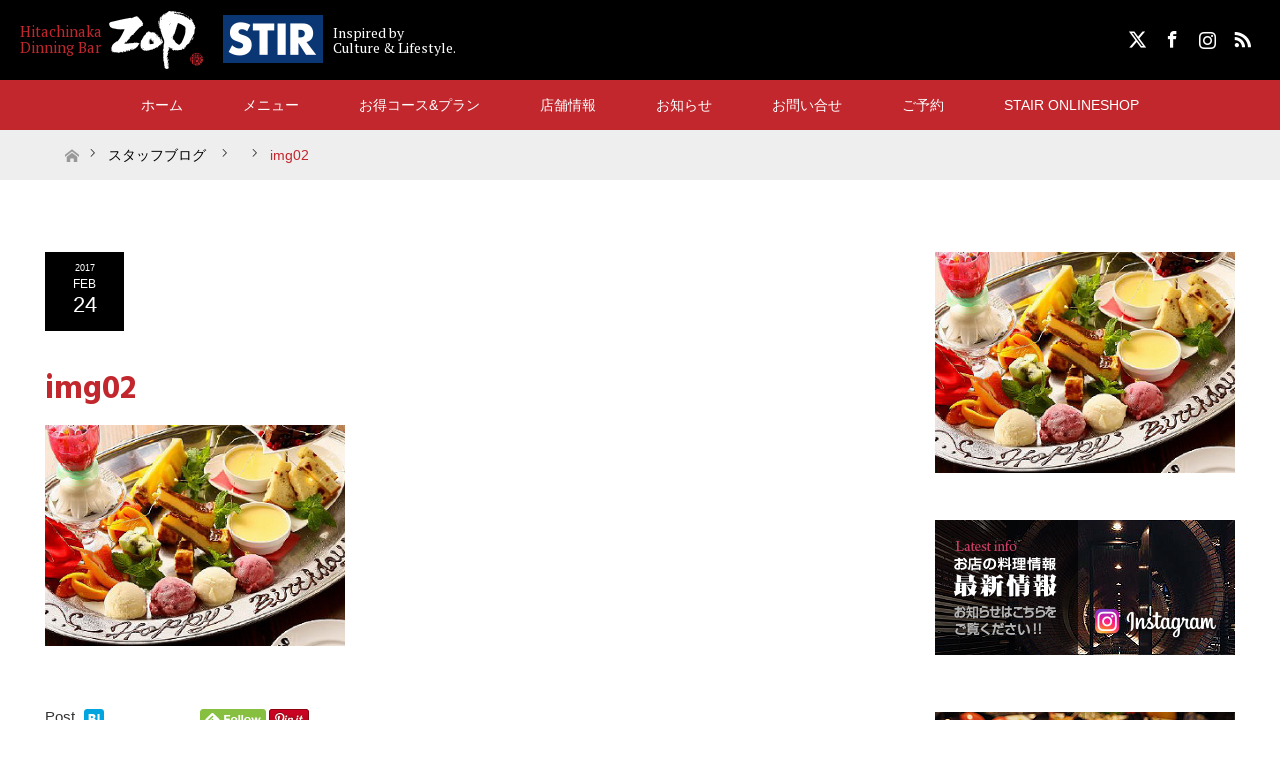

--- FILE ---
content_type: text/html; charset=UTF-8
request_url: http://zop.co.jp/img02-4/
body_size: 17929
content:
<!DOCTYPE html>
<html class="pc" lang="ja">
<head>
<meta charset="UTF-8">
<!--[if IE]><meta http-equiv="X-UA-Compatible" content="IE=edge"><![endif]-->
<meta name="viewport" content="width=device-width">
<title>img02 | Dining Bar Zop Hitachinaka</title>
<meta name="description" content="ダイニングバー ゾップ　ひたちなか　結婚式２次会　貸切パーティー">
<link rel="pingback" href="http://zop.co.jp/xmlrpc.php">
<link rel="shortcut icon" href="http://zop.co.jp/wp-content/uploads/tcd-w/favicon.ico">
<meta name='robots' content='max-image-preview:large' />
	<style>img:is([sizes="auto" i], [sizes^="auto," i]) { contain-intrinsic-size: 3000px 1500px }</style>
	<link rel='dns-prefetch' href='//secure.gravatar.com' />
<link rel='dns-prefetch' href='//stats.wp.com' />
<link rel='dns-prefetch' href='//v0.wordpress.com' />
<link rel="alternate" type="application/rss+xml" title="Dining Bar Zop Hitachinaka &raquo; フィード" href="http://zop.co.jp/feed/" />
<link rel="alternate" type="application/rss+xml" title="Dining Bar Zop Hitachinaka &raquo; コメントフィード" href="http://zop.co.jp/comments/feed/" />
<script type="text/javascript">
/* <![CDATA[ */
window._wpemojiSettings = {"baseUrl":"https:\/\/s.w.org\/images\/core\/emoji\/16.0.1\/72x72\/","ext":".png","svgUrl":"https:\/\/s.w.org\/images\/core\/emoji\/16.0.1\/svg\/","svgExt":".svg","source":{"concatemoji":"http:\/\/zop.co.jp\/wp-includes\/js\/wp-emoji-release.min.js?ver=6.8.3"}};
/*! This file is auto-generated */
!function(s,n){var o,i,e;function c(e){try{var t={supportTests:e,timestamp:(new Date).valueOf()};sessionStorage.setItem(o,JSON.stringify(t))}catch(e){}}function p(e,t,n){e.clearRect(0,0,e.canvas.width,e.canvas.height),e.fillText(t,0,0);var t=new Uint32Array(e.getImageData(0,0,e.canvas.width,e.canvas.height).data),a=(e.clearRect(0,0,e.canvas.width,e.canvas.height),e.fillText(n,0,0),new Uint32Array(e.getImageData(0,0,e.canvas.width,e.canvas.height).data));return t.every(function(e,t){return e===a[t]})}function u(e,t){e.clearRect(0,0,e.canvas.width,e.canvas.height),e.fillText(t,0,0);for(var n=e.getImageData(16,16,1,1),a=0;a<n.data.length;a++)if(0!==n.data[a])return!1;return!0}function f(e,t,n,a){switch(t){case"flag":return n(e,"\ud83c\udff3\ufe0f\u200d\u26a7\ufe0f","\ud83c\udff3\ufe0f\u200b\u26a7\ufe0f")?!1:!n(e,"\ud83c\udde8\ud83c\uddf6","\ud83c\udde8\u200b\ud83c\uddf6")&&!n(e,"\ud83c\udff4\udb40\udc67\udb40\udc62\udb40\udc65\udb40\udc6e\udb40\udc67\udb40\udc7f","\ud83c\udff4\u200b\udb40\udc67\u200b\udb40\udc62\u200b\udb40\udc65\u200b\udb40\udc6e\u200b\udb40\udc67\u200b\udb40\udc7f");case"emoji":return!a(e,"\ud83e\udedf")}return!1}function g(e,t,n,a){var r="undefined"!=typeof WorkerGlobalScope&&self instanceof WorkerGlobalScope?new OffscreenCanvas(300,150):s.createElement("canvas"),o=r.getContext("2d",{willReadFrequently:!0}),i=(o.textBaseline="top",o.font="600 32px Arial",{});return e.forEach(function(e){i[e]=t(o,e,n,a)}),i}function t(e){var t=s.createElement("script");t.src=e,t.defer=!0,s.head.appendChild(t)}"undefined"!=typeof Promise&&(o="wpEmojiSettingsSupports",i=["flag","emoji"],n.supports={everything:!0,everythingExceptFlag:!0},e=new Promise(function(e){s.addEventListener("DOMContentLoaded",e,{once:!0})}),new Promise(function(t){var n=function(){try{var e=JSON.parse(sessionStorage.getItem(o));if("object"==typeof e&&"number"==typeof e.timestamp&&(new Date).valueOf()<e.timestamp+604800&&"object"==typeof e.supportTests)return e.supportTests}catch(e){}return null}();if(!n){if("undefined"!=typeof Worker&&"undefined"!=typeof OffscreenCanvas&&"undefined"!=typeof URL&&URL.createObjectURL&&"undefined"!=typeof Blob)try{var e="postMessage("+g.toString()+"("+[JSON.stringify(i),f.toString(),p.toString(),u.toString()].join(",")+"));",a=new Blob([e],{type:"text/javascript"}),r=new Worker(URL.createObjectURL(a),{name:"wpTestEmojiSupports"});return void(r.onmessage=function(e){c(n=e.data),r.terminate(),t(n)})}catch(e){}c(n=g(i,f,p,u))}t(n)}).then(function(e){for(var t in e)n.supports[t]=e[t],n.supports.everything=n.supports.everything&&n.supports[t],"flag"!==t&&(n.supports.everythingExceptFlag=n.supports.everythingExceptFlag&&n.supports[t]);n.supports.everythingExceptFlag=n.supports.everythingExceptFlag&&!n.supports.flag,n.DOMReady=!1,n.readyCallback=function(){n.DOMReady=!0}}).then(function(){return e}).then(function(){var e;n.supports.everything||(n.readyCallback(),(e=n.source||{}).concatemoji?t(e.concatemoji):e.wpemoji&&e.twemoji&&(t(e.twemoji),t(e.wpemoji)))}))}((window,document),window._wpemojiSettings);
/* ]]> */
</script>
<link rel="preconnect" href="https://fonts.googleapis.com">
<link rel="preconnect" href="https://fonts.gstatic.com" crossorigin>
<link href="https://fonts.googleapis.com/css2?family=Hind+Madurai:wght@500;700&amp;family=Noto+Sans+JP:wght@400;600&amp;family=Noto+Sans+JP:wght@400;600" rel="stylesheet">
<link rel='stylesheet' id='style-css' href='http://zop.co.jp/wp-content/themes/maxx_tcd043-child/style.css?ver=2.1.1' type='text/css' media='all' />
<link rel='stylesheet' id='sbi_styles-css' href='http://zop.co.jp/wp-content/plugins/instagram-feed/css/sbi-styles.min.css?ver=6.10.0' type='text/css' media='all' />
<style id='wp-emoji-styles-inline-css' type='text/css'>

	img.wp-smiley, img.emoji {
		display: inline !important;
		border: none !important;
		box-shadow: none !important;
		height: 1em !important;
		width: 1em !important;
		margin: 0 0.07em !important;
		vertical-align: -0.1em !important;
		background: none !important;
		padding: 0 !important;
	}
</style>
<link rel='stylesheet' id='wp-block-library-css' href='http://zop.co.jp/wp-includes/css/dist/block-library/style.min.css?ver=6.8.3' type='text/css' media='all' />
<style id='classic-theme-styles-inline-css' type='text/css'>
/*! This file is auto-generated */
.wp-block-button__link{color:#fff;background-color:#32373c;border-radius:9999px;box-shadow:none;text-decoration:none;padding:calc(.667em + 2px) calc(1.333em + 2px);font-size:1.125em}.wp-block-file__button{background:#32373c;color:#fff;text-decoration:none}
</style>
<link rel='stylesheet' id='mediaelement-css' href='http://zop.co.jp/wp-includes/js/mediaelement/mediaelementplayer-legacy.min.css?ver=4.2.17' type='text/css' media='all' />
<link rel='stylesheet' id='wp-mediaelement-css' href='http://zop.co.jp/wp-includes/js/mediaelement/wp-mediaelement.min.css?ver=6.8.3' type='text/css' media='all' />
<style id='jetpack-sharing-buttons-style-inline-css' type='text/css'>
.jetpack-sharing-buttons__services-list{display:flex;flex-direction:row;flex-wrap:wrap;gap:0;list-style-type:none;margin:5px;padding:0}.jetpack-sharing-buttons__services-list.has-small-icon-size{font-size:12px}.jetpack-sharing-buttons__services-list.has-normal-icon-size{font-size:16px}.jetpack-sharing-buttons__services-list.has-large-icon-size{font-size:24px}.jetpack-sharing-buttons__services-list.has-huge-icon-size{font-size:36px}@media print{.jetpack-sharing-buttons__services-list{display:none!important}}.editor-styles-wrapper .wp-block-jetpack-sharing-buttons{gap:0;padding-inline-start:0}ul.jetpack-sharing-buttons__services-list.has-background{padding:1.25em 2.375em}
</style>
<style id='global-styles-inline-css' type='text/css'>
:root{--wp--preset--aspect-ratio--square: 1;--wp--preset--aspect-ratio--4-3: 4/3;--wp--preset--aspect-ratio--3-4: 3/4;--wp--preset--aspect-ratio--3-2: 3/2;--wp--preset--aspect-ratio--2-3: 2/3;--wp--preset--aspect-ratio--16-9: 16/9;--wp--preset--aspect-ratio--9-16: 9/16;--wp--preset--color--black: #000000;--wp--preset--color--cyan-bluish-gray: #abb8c3;--wp--preset--color--white: #ffffff;--wp--preset--color--pale-pink: #f78da7;--wp--preset--color--vivid-red: #cf2e2e;--wp--preset--color--luminous-vivid-orange: #ff6900;--wp--preset--color--luminous-vivid-amber: #fcb900;--wp--preset--color--light-green-cyan: #7bdcb5;--wp--preset--color--vivid-green-cyan: #00d084;--wp--preset--color--pale-cyan-blue: #8ed1fc;--wp--preset--color--vivid-cyan-blue: #0693e3;--wp--preset--color--vivid-purple: #9b51e0;--wp--preset--gradient--vivid-cyan-blue-to-vivid-purple: linear-gradient(135deg,rgba(6,147,227,1) 0%,rgb(155,81,224) 100%);--wp--preset--gradient--light-green-cyan-to-vivid-green-cyan: linear-gradient(135deg,rgb(122,220,180) 0%,rgb(0,208,130) 100%);--wp--preset--gradient--luminous-vivid-amber-to-luminous-vivid-orange: linear-gradient(135deg,rgba(252,185,0,1) 0%,rgba(255,105,0,1) 100%);--wp--preset--gradient--luminous-vivid-orange-to-vivid-red: linear-gradient(135deg,rgba(255,105,0,1) 0%,rgb(207,46,46) 100%);--wp--preset--gradient--very-light-gray-to-cyan-bluish-gray: linear-gradient(135deg,rgb(238,238,238) 0%,rgb(169,184,195) 100%);--wp--preset--gradient--cool-to-warm-spectrum: linear-gradient(135deg,rgb(74,234,220) 0%,rgb(151,120,209) 20%,rgb(207,42,186) 40%,rgb(238,44,130) 60%,rgb(251,105,98) 80%,rgb(254,248,76) 100%);--wp--preset--gradient--blush-light-purple: linear-gradient(135deg,rgb(255,206,236) 0%,rgb(152,150,240) 100%);--wp--preset--gradient--blush-bordeaux: linear-gradient(135deg,rgb(254,205,165) 0%,rgb(254,45,45) 50%,rgb(107,0,62) 100%);--wp--preset--gradient--luminous-dusk: linear-gradient(135deg,rgb(255,203,112) 0%,rgb(199,81,192) 50%,rgb(65,88,208) 100%);--wp--preset--gradient--pale-ocean: linear-gradient(135deg,rgb(255,245,203) 0%,rgb(182,227,212) 50%,rgb(51,167,181) 100%);--wp--preset--gradient--electric-grass: linear-gradient(135deg,rgb(202,248,128) 0%,rgb(113,206,126) 100%);--wp--preset--gradient--midnight: linear-gradient(135deg,rgb(2,3,129) 0%,rgb(40,116,252) 100%);--wp--preset--font-size--small: 13px;--wp--preset--font-size--medium: 20px;--wp--preset--font-size--large: 36px;--wp--preset--font-size--x-large: 42px;--wp--preset--spacing--20: 0.44rem;--wp--preset--spacing--30: 0.67rem;--wp--preset--spacing--40: 1rem;--wp--preset--spacing--50: 1.5rem;--wp--preset--spacing--60: 2.25rem;--wp--preset--spacing--70: 3.38rem;--wp--preset--spacing--80: 5.06rem;--wp--preset--shadow--natural: 6px 6px 9px rgba(0, 0, 0, 0.2);--wp--preset--shadow--deep: 12px 12px 50px rgba(0, 0, 0, 0.4);--wp--preset--shadow--sharp: 6px 6px 0px rgba(0, 0, 0, 0.2);--wp--preset--shadow--outlined: 6px 6px 0px -3px rgba(255, 255, 255, 1), 6px 6px rgba(0, 0, 0, 1);--wp--preset--shadow--crisp: 6px 6px 0px rgba(0, 0, 0, 1);}:where(.is-layout-flex){gap: 0.5em;}:where(.is-layout-grid){gap: 0.5em;}body .is-layout-flex{display: flex;}.is-layout-flex{flex-wrap: wrap;align-items: center;}.is-layout-flex > :is(*, div){margin: 0;}body .is-layout-grid{display: grid;}.is-layout-grid > :is(*, div){margin: 0;}:where(.wp-block-columns.is-layout-flex){gap: 2em;}:where(.wp-block-columns.is-layout-grid){gap: 2em;}:where(.wp-block-post-template.is-layout-flex){gap: 1.25em;}:where(.wp-block-post-template.is-layout-grid){gap: 1.25em;}.has-black-color{color: var(--wp--preset--color--black) !important;}.has-cyan-bluish-gray-color{color: var(--wp--preset--color--cyan-bluish-gray) !important;}.has-white-color{color: var(--wp--preset--color--white) !important;}.has-pale-pink-color{color: var(--wp--preset--color--pale-pink) !important;}.has-vivid-red-color{color: var(--wp--preset--color--vivid-red) !important;}.has-luminous-vivid-orange-color{color: var(--wp--preset--color--luminous-vivid-orange) !important;}.has-luminous-vivid-amber-color{color: var(--wp--preset--color--luminous-vivid-amber) !important;}.has-light-green-cyan-color{color: var(--wp--preset--color--light-green-cyan) !important;}.has-vivid-green-cyan-color{color: var(--wp--preset--color--vivid-green-cyan) !important;}.has-pale-cyan-blue-color{color: var(--wp--preset--color--pale-cyan-blue) !important;}.has-vivid-cyan-blue-color{color: var(--wp--preset--color--vivid-cyan-blue) !important;}.has-vivid-purple-color{color: var(--wp--preset--color--vivid-purple) !important;}.has-black-background-color{background-color: var(--wp--preset--color--black) !important;}.has-cyan-bluish-gray-background-color{background-color: var(--wp--preset--color--cyan-bluish-gray) !important;}.has-white-background-color{background-color: var(--wp--preset--color--white) !important;}.has-pale-pink-background-color{background-color: var(--wp--preset--color--pale-pink) !important;}.has-vivid-red-background-color{background-color: var(--wp--preset--color--vivid-red) !important;}.has-luminous-vivid-orange-background-color{background-color: var(--wp--preset--color--luminous-vivid-orange) !important;}.has-luminous-vivid-amber-background-color{background-color: var(--wp--preset--color--luminous-vivid-amber) !important;}.has-light-green-cyan-background-color{background-color: var(--wp--preset--color--light-green-cyan) !important;}.has-vivid-green-cyan-background-color{background-color: var(--wp--preset--color--vivid-green-cyan) !important;}.has-pale-cyan-blue-background-color{background-color: var(--wp--preset--color--pale-cyan-blue) !important;}.has-vivid-cyan-blue-background-color{background-color: var(--wp--preset--color--vivid-cyan-blue) !important;}.has-vivid-purple-background-color{background-color: var(--wp--preset--color--vivid-purple) !important;}.has-black-border-color{border-color: var(--wp--preset--color--black) !important;}.has-cyan-bluish-gray-border-color{border-color: var(--wp--preset--color--cyan-bluish-gray) !important;}.has-white-border-color{border-color: var(--wp--preset--color--white) !important;}.has-pale-pink-border-color{border-color: var(--wp--preset--color--pale-pink) !important;}.has-vivid-red-border-color{border-color: var(--wp--preset--color--vivid-red) !important;}.has-luminous-vivid-orange-border-color{border-color: var(--wp--preset--color--luminous-vivid-orange) !important;}.has-luminous-vivid-amber-border-color{border-color: var(--wp--preset--color--luminous-vivid-amber) !important;}.has-light-green-cyan-border-color{border-color: var(--wp--preset--color--light-green-cyan) !important;}.has-vivid-green-cyan-border-color{border-color: var(--wp--preset--color--vivid-green-cyan) !important;}.has-pale-cyan-blue-border-color{border-color: var(--wp--preset--color--pale-cyan-blue) !important;}.has-vivid-cyan-blue-border-color{border-color: var(--wp--preset--color--vivid-cyan-blue) !important;}.has-vivid-purple-border-color{border-color: var(--wp--preset--color--vivid-purple) !important;}.has-vivid-cyan-blue-to-vivid-purple-gradient-background{background: var(--wp--preset--gradient--vivid-cyan-blue-to-vivid-purple) !important;}.has-light-green-cyan-to-vivid-green-cyan-gradient-background{background: var(--wp--preset--gradient--light-green-cyan-to-vivid-green-cyan) !important;}.has-luminous-vivid-amber-to-luminous-vivid-orange-gradient-background{background: var(--wp--preset--gradient--luminous-vivid-amber-to-luminous-vivid-orange) !important;}.has-luminous-vivid-orange-to-vivid-red-gradient-background{background: var(--wp--preset--gradient--luminous-vivid-orange-to-vivid-red) !important;}.has-very-light-gray-to-cyan-bluish-gray-gradient-background{background: var(--wp--preset--gradient--very-light-gray-to-cyan-bluish-gray) !important;}.has-cool-to-warm-spectrum-gradient-background{background: var(--wp--preset--gradient--cool-to-warm-spectrum) !important;}.has-blush-light-purple-gradient-background{background: var(--wp--preset--gradient--blush-light-purple) !important;}.has-blush-bordeaux-gradient-background{background: var(--wp--preset--gradient--blush-bordeaux) !important;}.has-luminous-dusk-gradient-background{background: var(--wp--preset--gradient--luminous-dusk) !important;}.has-pale-ocean-gradient-background{background: var(--wp--preset--gradient--pale-ocean) !important;}.has-electric-grass-gradient-background{background: var(--wp--preset--gradient--electric-grass) !important;}.has-midnight-gradient-background{background: var(--wp--preset--gradient--midnight) !important;}.has-small-font-size{font-size: var(--wp--preset--font-size--small) !important;}.has-medium-font-size{font-size: var(--wp--preset--font-size--medium) !important;}.has-large-font-size{font-size: var(--wp--preset--font-size--large) !important;}.has-x-large-font-size{font-size: var(--wp--preset--font-size--x-large) !important;}
:where(.wp-block-post-template.is-layout-flex){gap: 1.25em;}:where(.wp-block-post-template.is-layout-grid){gap: 1.25em;}
:where(.wp-block-columns.is-layout-flex){gap: 2em;}:where(.wp-block-columns.is-layout-grid){gap: 2em;}
:root :where(.wp-block-pullquote){font-size: 1.5em;line-height: 1.6;}
</style>
<link rel='stylesheet' id='parent-style-css' href='http://zop.co.jp/wp-content/themes/maxx_tcd043/style.css?ver=6.8.3' type='text/css' media='all' />
<link rel='stylesheet' id='child-style-css' href='http://zop.co.jp/wp-content/themes/maxx_tcd043-child/style.css?ver=6.8.3' type='text/css' media='all' />
<style>:root {
  --tcd-font-type1: "Hind Madurai","Noto Sans JP",sans-serif;
  --tcd-font-type2: Arial,"Hiragino Sans","Yu Gothic Medium","Meiryo",sans-serif;
  --tcd-font-type3: Palatino,"Yu Kyokasho","游教科書体","UD デジタル 教科書体 N","游明朝","游明朝体","Hiragino Mincho Pro","Meiryo",serif;
  --tcd-font-type-logo: "Noto Sans JP",sans-serif;
}</style>
<script type="text/javascript" src="http://zop.co.jp/wp-includes/js/jquery/jquery.min.js?ver=3.7.1" id="jquery-core-js"></script>
<script type="text/javascript" src="http://zop.co.jp/wp-includes/js/jquery/jquery-migrate.min.js?ver=3.4.1" id="jquery-migrate-js"></script>
<link rel="https://api.w.org/" href="http://zop.co.jp/wp-json/" /><link rel="alternate" title="JSON" type="application/json" href="http://zop.co.jp/wp-json/wp/v2/media/235" /><link rel='shortlink' href='https://wp.me/a8AkwI-3N' />
<link rel="alternate" title="oEmbed (JSON)" type="application/json+oembed" href="http://zop.co.jp/wp-json/oembed/1.0/embed?url=http%3A%2F%2Fzop.co.jp%2Fimg02-4%2F" />
<link rel="alternate" title="oEmbed (XML)" type="text/xml+oembed" href="http://zop.co.jp/wp-json/oembed/1.0/embed?url=http%3A%2F%2Fzop.co.jp%2Fimg02-4%2F&#038;format=xml" />
	<style>img#wpstats{display:none}</style>
		<link rel="stylesheet" href="http://zop.co.jp/wp-content/themes/maxx_tcd043/css/design-plus.css?ver=2.1.1">
<link rel="stylesheet" href="http://zop.co.jp/wp-content/themes/maxx_tcd043/css/sns-botton.css?ver=2.1.1">
<link rel="stylesheet" media="screen and (max-width:770px)" href="http://zop.co.jp/wp-content/themes/maxx_tcd043/css/responsive.css?ver=2.1.1">
<link rel="stylesheet" media="screen and (max-width:770px)" href="http://zop.co.jp/wp-content/themes/maxx_tcd043/css/footer-bar.css?ver=2.1.1">

<script src="http://zop.co.jp/wp-content/themes/maxx_tcd043/js/jquery.easing.1.3.js?ver=2.1.1"></script>
<script src="http://zop.co.jp/wp-content/themes/maxx_tcd043/js/jscript.js?ver=2.1.1"></script>
<script src="http://zop.co.jp/wp-content/themes/maxx_tcd043/js/footer-bar.js?ver=2.1.1"></script>
<script src="http://zop.co.jp/wp-content/themes/maxx_tcd043/js/comment.js?ver=2.1.1"></script>
<script src="http://zop.co.jp/wp-content/themes/maxx_tcd043/js/header_fix.js?ver=2.1.1"></script>

<style type="text/css">
body, input, textarea { font-family: var(--tcd-font-type2); }
.rich_font { font-family: var(--tcd-font-type1);}

.rich_font_logo { font-family: var(--tcd-font-type-logo); font-weight: bold !important;}

body { font-size:15px; }

.pc #header .logo { font-size:24px; }
.mobile #header .logo { font-size:18px; }
#footer_logo .logo { font-size:24px; }

#header_images .grid-item .image img, .index_box_list .image img, #index_blog_list li .image img, #post_list li .image img, #related_post li a.image img, .styled_post_list1 .image img, #program_list .program .image img, ul.banner_list1 li .image img, ul.banner_list2 li .image img, .footer_banner .image img, .header_image .image img {
-webkit-transform: scale(1);
-webkit-transition-property: opacity, scale, -webkit-transform;
-webkit-transition: 0.35s;
-moz-transform: scale(1);
-moz-transition-property: opacity, scale, -moz-transform;
-moz-transition: 0.35s;
-ms-transform: scale(1);
-ms-transition-property: opacity, scale, -ms-transform;
-ms-transition: 0.35s;
-o-transform: scale(1);
-o-transition-property: opacity, scale, -o-transform;
-o-transition: 0.35s;
transform: scale(1);
transition-property: opacity, scale, -webkit-transform;
transition: 0.35s;
-webkit-backface-visibility:hidden; backface-visibility:hidden;
}
#header_images .grid-item .image:hover img, .index_box_list .image:hover img, #index_blog_list li .image:hover img, #post_list li .image:hover img, #related_post li a.image:hover img, .styled_post_list1 .image:hover img, #program_list .program .image:hover img, ul.banner_list1 li .image:hover img, ul.banner_list2 li .image:hover img, .footer_banner .image:hover img, .header_image .image:hover img {
 -webkit-transform: scale(1.2); -moz-transform: scale(1.2); -ms-transform: scale(1.2); -o-transform: scale(1.2); transform: scale(1.2);
}
#header_images .grid-item .image:hover, .index_box_list .image:hover, #index_content2 .index_box_list .image:hover, #program_list .program .image:hover, ul.banner_list1 li .image:hover, ul.banner_list2 li .image:hover, .footer_banner .image:hover, .header_image .image:hover {
  background: #C1272D;
}

#archive_headline { font-size:35px; }
#archive_desc { font-size:15px; }

.pc #post_title { font-size:35px; }
.post_content { font-size:15px; }

a:hover, #comment_header ul li a:hover, #header_logo .logo a:hover, #header_social_link li:hover:before, #footer_social_link li:hover:before, #bread_crumb li.home a:hover:before, #bread_crumb li a:hover, #bread_crumb li.last, #bread_crumb li.last a,
.pc #return_top a:hover:before, #footer_top a:hover, .footer_menu li:first-child a, .footer_menu li:only-child a, .side_headline,#side_col .widget_block .wp-block-heading, .color_headline,
#post_list a:hover .title, .styled_post_list1 .date, .program_header .program_category_subtitle
{ color:#C1272D; }

.pc #header_bottom, .pc #global_menu ul ul a:hover, .pc #global_menu > ul > li.active > a, .pc #global_menu li.current-menu-item > a,
.next_page_link a:hover, .page_navi a:hover, .collapse_category_list li a:hover, .index_archive_link a:hover, .slick-arrow:hover, #header_logo_index .link:hover,
#previous_next_post a:hover, .page_navi span.current, .page_navi p.back a:hover, .mobile #global_menu li a:hover,
#wp-calendar td a:hover, #wp-calendar #prev a:hover, #wp-calendar #next a:hover, .widget_search #search-btn input:hover, .widget_search #searchsubmit:hover, .google_search #searchsubmit:hover, .footer_widget.google_search #searchsubmit:hover,
#submit_comment:hover, #comment_header ul li a:hover, #comment_header ul li.comment_switch_active a, #comment_header #comment_closed p, #post_pagination a:hover, #post_pagination p, #footer_bottom, .footer_banner .image:hover, .mobile .footer_menu a:hover, .mobile #footer_menu_bottom li a:hover,
.program_header .program_category_title, .page_content_header .headline , .page_map_info .button:hover
{ background-color:#C1272D; }

.pc #header_top, .pc #global_menu ul ul a, .mobile #header, #footer_top, li.date2, #previous_next_post a, .page_navi a,
.collapse_category_list li a, .widget_search #search-btn input, .widget_search #searchsubmit, .google_search #searchsubmit, #post_pagination a,
#header_images .grid-item .image, #program_list li, .program_header, #program_list .program, ul.banner_list1 li, ul.banner_list2, #footer_banners, .mobile #related_post .headline, .mobile #comment_headline, .pc #global_menu > ul > li > a:hover
{ background-color:#000000; }

.pc #header_logo .logo a, #header_social_link li:before, .footer_headline,#footer_widget .widget_block .wp-block-heading ,#footer_top, #footer_top a { color:#FFFFFF; }
#index_content2 .index_box_list .box3_text .image:before { color:#262626; }
#comment_textarea textarea:focus, #guest_info input:focus, #comment_header ul li a:hover, #comment_header ul li.comment_switch_active a, #comment_header #comment_closed p
{ border-color:#C1272D; }

#comment_header ul li.comment_switch_active a:after, #comment_header #comment_closed p:after
{ border-color:#C1272D transparent transparent transparent; }

.pc .header_fix #header, .mobile .header_fix #header { opacity:1.0; }

.post_content a, .custom-html-widget a, .custom-html-widget a:hover { color:#C1272D; }


#site_loader_spinner { border:4px solid rgba(193,39,45,0.2); border-top-color:#C1272D; }
li.category2 a { background:rgba(193,39,45,0.8); }

#return_top a { background:rgba(0,0,0,0.8); }
#return_top a:hover { background:rgba(0,0,0,0.9); }
.mobile #return_top.bottom a { background:rgba(0,0,0,1) !important; }
.collapse_category_list .children li a { background:rgba(0,0,0,0.8); }
.collapse_category_list .children li a:hover { background:#C1272D; }

#footer_banner_1 .image .footer_banner_headline { font-size:24px; color:#FFFFFF; }
#footer_banner_1 .image:hover .footer_banner_headline { color:#FFFFFF; }
#footer_banner_1 .image:hover img { opacity:0.5; }
#footer_banner_2 .image .footer_banner_headline { font-size:24px; color:#FFFFFF; }
#footer_banner_2 .image:hover .footer_banner_headline { color:#FFFFFF; }
#footer_banner_2 .image:hover img { opacity:0.5; }
#footer_banner_3 .image .footer_banner_headline { font-size:24px; color:#FFFFFF; }
#footer_banner_3 .image:hover .footer_banner_headline { color:#FFFFFF; }
#footer_banner_3 .image:hover img { opacity:0.5; }

/* フォント共通 */
.pt-serif-regular {
  font-family: "PT Serif", serif;
  font-weight: 400;
  font-style: normal;
}
.pt-serif-bold {
  font-family: "PT Serif", serif;
  font-weight: 700;
  font-style: normal;
}
.pt-serif-regular-italic {
  font-family: "PT Serif", serif;
  font-weight: 400;
  font-style: italic;
}
.pt-serif-bold-italic {
  font-family: "PT Serif", serif;
  font-weight: 700;
  font-style: italic;
}
.fc_red {
 color: #C1272D;
}

/* ヘッダー*/
#header_logo #logo_image,
.header_inner {
    width: auto !important;
    text-align: left !important;
    position: unset !important;
    top: unset !important;
    -webkit-transform: unset !important;
    -moz-transform: unset !important;
    -ms-transform: unset !important;
    -o-transform: unset !important;
    transform: unset !important;
}
#header_social_link {
    right: 20px;
}
#header .logo a::before {
    content: "HitachinakaDinning Bar";
    font-size: 15px;
    line-height: 1.1;
    color: #c0272d;
    display: inline-block;
    font-family: "PT Serif", serif;
    font-weight: 400;
    font-style: normal;
    width: 5.7em;
    word-break: break-all;
    margin: 0 3px 3px 0;
}
#header_top_inner {
    display: flex;
    margin: 0;
    align-items: center;
    justify-content: flex-start;
}
#header .logo a {
    display: flex;
    align-items: center;
    flex-wrap: nowrap;
    margin: 0 0 0 20px;
}
#header_stairlogo_area {
    width: fit-content;
    display: block;
}
#header_stairlogo_area a {
    display: flex;
    align-items: center;
    margin: 0 0 3px 20px !important;
}
#header_stairlogo_area a:hover {
    text-decoration: none;
}
#header_stairlogo_area .stairlogo_text {
    font-size: 14px;
    line-height: 1.1;
    color: #fff;
    display: inline-block;
    margin: 3px 0 0 10px;
    font-family: "PT Serif", serif;
    font-weight: 400;
    font-style: normal;
}
.header_image-3::after {
    content: "";
    background: url(http://zop.co.jp/wp-content/uploads/2025/07/stair_header_logo.png) no-repeat;
    width: 100px;
    height: 48px;
    display: block;
    position: absolute;
    top: 1em;
    right: 1em;
    background-size: cover;
}

/* トップSTAIRコンテンツ */
#index_stair_box {
    margin: 0 0 5em 0;
}
#index_stair_box .catchphrase {
    margin: 0 0 3em 0;
}
#index_stair_box .catchphrase .headline {
    font-size: 35px;
    line-height: 1.5;
    color: #0a3773;
    text-align: center;
    margin: 0 0 0.5em 0;
    font-weight: 400;
}
#index_stair_box .catchphrase .desc {
    font-size: 16px;
    line-height: 2;
    text-align: center;
}
#index_stair_box .catchphrase .desc p {
    margin: 0 0 1.5em 0;
}
#index_stair_box .catchphrase .desc .b_time a {
    color: #0a3773;
}
#index_stair_box .catchphrase .desc .b_time {
    display: block;
    margin: 0 0 0 0;
    color: #0a3773;
    font-weight: 600;
}
#index_stair_box .catchphrase .desc .eng {
    font-size: 112%;
}
ul.index_stair_imagebox {
    display: flex;
    justify-content: space-between;
    align-items: center;
}
ul.index_stair_imagebox li {
    width: calc(50% - 0.5px);
    position: relative;
}
ul.index_stair_imagebox li img {
    width: 100%;
}
ul.index_stair_imagebox .s_image01::after {
    content: "";
    width: 17.525%;
    height: 0;
    display: block;
    padding-top: 8.264%;
    background: url(http://zop.co.jp/wp-content/uploads/2025/07/stair_logo_s.png) no-repeat;
    background-size: cover;
    position: absolute;
    top: 0;
    left: 0;
}

/* トップコンテンツ */
#index_content1 {
    margin: 0 0 30px 0;
}
#index_content1 .box1 .headline { 
   text-shadow: 1px 1px 1px #000000; 
}
#index_content1 .box2 .headline { 
   text-shadow: 1px 1px 1px #000000; 
}
#index_content1 .box1 .caption .headline { 
   line-height: 130%; 
}
#index_content1 .box2 .caption .headline { 
   line-height: 130%; 
}
#index_content1 .index_box_list .caption p {
    font-size: 16px;
}
#program_list .program .caption { 
   text-shadow: 1px 1px 1px #000000; 
}
.index_archive_link a { 
   background-color: #C1272D; 
}
.index_archive_link a:hover { 
   background-color: #000000; 
}
h3#index_program_headline { 
   font-size: 34px; 
}
h3#index_news_headline { 
   font-size:30px; 
}
h3#index_blog_headline { 
   font-size: 30px; 
}
h3.side_headline { 
   font-size: 23px; 
}
#side_col .caption { 
   text-shadow: 1px 1px 1px #000000; 
}
#text-3 { 
   margin: -20px 0 0 0; 
}
#text-4 { 
   margin: -20px 0 0 0; 
}
#text-5 { 
   margin: -20px 0 0 0; 
}
#text-6 { 
   margin: -20px 0 0 0; 
}
.tel_nom { 
   margin: -5px 0 7px 0;
   border-bottom: solid 1px #000000;
   padding-bottom: 8px; 
}
.add { 
   font-size: 14px;line-height:145%; 
}
.head_price {
  vertical-align: -10px;
}
#recent_news .headline {
    font-size: 33px;
}
.pc #post_title {
    font-size: 33px;
    line-height: 1.6;
  margin: 0 0 10px;
}

/* トップお知らせインスタフィード */
.insta_fe {
    width: 100%;
    padding: 0;
    margin: 0;
    position: relative;
}
.insta_fe h3#index_news_headline {
    font-size: 32px;
    position: relative;
    margin: 80px 0 25px 0;
    top: 0;
}
#sb_instagram {
    width: 101%;
    margin: 0 -4px;
}
/* フッター */
.footer_banner .caption {
    text-shadow: 1px 1px 0 #000 !important;
}

/* プログラム */
#program_list .program .program_title {
	font-size:28px;
}
#program_list .program .program_subtitle { 
	font-size:15px; 
}
#post_image { 
	padding:0; margin:0 0 20px 0; 
}

                                         @media screen and (max-width:950px){
.header_image-3::after {
    width: 27.2%;
    height: 0;
    padding-top: 13.12%;
}
}

                                         @media screen and (max-width:770px){
/* ヘッダー */
a.menu_button {
    top: 0;
}
#logo_image_mobile img, 
#logo_image img {
    position: relative;
    max-height: 45px;
}
#header_stairlogo_area img {
    max-height: 40px;
}
#header .logo a::before {
    font-size: 12px;
    margin: 0 3px 0 0;
}
#header_stairlogo_area .stairlogo_text {
    font-size: 11.5px;
}
#header .logo a {
    margin: 0;
}
#header_stairlogo_area a {
    margin: 2px 0 0 15px !important;
}
#logo_image_mobile img, #logo_image img {
    margin: 6px 0 0 0;
}

/* トップコンテンツ */
body.page-template-default #main_col {
    display: block;
}
#index_content1 .catchphrase .desc,
#index_content2 .catchphrase .desc {
    text-align: center;
}
#index_content1 .index_box_list .caption {
    font-size: 15px;
}
#index_content1 .index_box_list .box {
    position: relative;
}
#index_content1 .index_box_list .image .caption {
    padding: 0;
    position: absolute;
    top: 50%;
    left: 50%;
    transform: translate(-50%, -50%);
    height: auto;
    width: 90%;
}
#index_content1 .index_box_list .caption p {
    font-size: 14px;
}
.tel_nom {
    margin: -5px 0 20px 0;
    padding-bottom: 15px;
}

/* トップSTAIRコンテンツ */
#index_stair_box .catchphrase .headline {
    font-size: 26px;
}
#index_stair_box .catchphrase .headline br {
    display: none;
}
#index_stair_box .catchphrase .desc {
    font-size: 14px;
}
#index_stair_box {
    margin: 0 0 3em 0;
}

/* プログラム */
h3#index_program_headline {
    font-size: 28px;
}
#index_program {
    margin: 40px 0;
}
#program_list .program {
    height: 150px;
}
#program_list .program .program_title {
   font-size:22px;
}
#program_list .program .program_subtitle {
   font-size:14px; 
}
/* サイド */
#side_col .caption {
    text-align: center;
}
.side_widget {
    text-align: center;
    margin: 0 0 20px 0;
}
.side_widget img {
    width: 300px;
    height: auto !important;
}
#tcdw_program_list_widget-11 ul.banner_list1 li .image_offset{
    height: 100px;
}
#tcdw_program_list_widget-11 ul.banner_list1 li .image img {
    height: 100% !important;
    object-fit: cover;
    object-position: 90% 0;
}
ul.banner_list1 {
    width: 300px;
    margin: 0 auto;
}

/* トップお知らせインスタフィード */
.insta_fe h3#index_news_headline {
    font-size: 28px;
}
.insta_fe {
    margin: 0 0 80px 0;
}
#sb_instagram {
    width: 100%;
    margin: 0;
}
/* フッター */
.footer_banner .footer_banner_headline,
.footer_banner .footer_banner_desc {
    padding: 0 9%;
}
#footer_banner_1 .image .footer_banner_headline,
#footer_banner_2 .image .footer_banner_headline,
#footer_banner_3 .image .footer_banner_headline {
    font-size: 18px;
}
.footer_banner .footer_banner_desc {
    margin: 3px 0 0 0;
    font-size: 12px;
}
.footer_banner img {
    height: 170px;
    object-fit: cover;
}
.footer_banner .caption {
    top: 50%;
    left: 50%;
    transform: translate(-50%,-50%);
}
.footer_banner .footer_banner_desc p {
    margin: 0;
}

#recent_news .headline {
    font-size: 28px;
}
#post_title {
    font-size: 28px;
}
#archive_headline {
    font-size: 28px !important;
}
.single-program .post_content .pb_headline {
    font-size: 28px !important;
}
.single-program .post_content .pb_catchcopy {
    font-size: 25px !important;
}
}

                                                              @media screen and (max-width:700px) {
.header_image-3::after {
    top: 0.5em;
    right: 0.5em;
}
#index_content1 .index_box_list .headline {
    font-size: 20px;
    margin-bottom: 0.4em;
}
#index_content1 .index_box_list .caption {
    font-size: 14px;
}
h3#index_program_headline { 
   font-size: 24px; 
}
h3#index_news_headline { 
     font-size:24px; 
}
h3#index_blog_headline { 
    font-size:24px; 
}
/* トップお知らせインスタフィード */
.insta_fe h3#index_news_headline {
    font-size: 24px;
}
#index_banner {
    overflow: hidden;
    margin: 0px -20px 0px -20px;
}
#index_banner .banner {
    margin: 20px 0 10px;
}

#recent_news .headline {
    font-size: 23px;
}
#post_title {
    font-size: 23px;
}
#archive_headline {
    font-size: 23px !important;
}
.single-program .post_content .pb_headline {
    font-size: 23px !important;
}
.single-program .post_content .pb_catchcopy {
    font-size: 22px !important;
}
}

                                                                           @media screen and (max-width:650px){
#index_content1 .index_box_list .caption p {
    margin: 0 0 1em 0;
}
#footer_banners_inner {
    width: 100%;
    display: block;
}
.footer_banner img {
    height: 120px;
}
}
                                                                           @media screen and (max-width:600px){
#header .logo a::before {
    font-size: 11px;
}
#logo_image_mobile img, #logo_image img {
    max-height: 43px;
}
#header_stairlogo_area img {
    max-height: 35px;
}
#header_stairlogo_area a {
    margin: 2px 0 0 10px !important;
}
#header_stairlogo_area .stairlogo_text {
    font-size: 10.5px;
    line-height: 1.2;
    margin: 1px 0 0 6px;
}
#index_content1 .index_box_list .image img {
    height: 320px;
    object-fit: cover;
}
#index_content1 .catchphrase .headline,
#index_content2 .catchphrase .headline {
    font-size: 21px;
    line-height: 1.6;
}
h3#index_program_headline,
.insta_fe h3#index_news_headline {
    font-size: 22px;
}
#index_content1 .index_box_list .headline {
    font-size: 18px;
    line-height: 1.6 !important;
}
#program_list .program .program_title {
    font-size: 20px;
}

/* トップSTAIRコンテンツ */
#index_stair_box .catchphrase .headline {
    font-size: 21px;
}
#index_stair_box .catchphrase .desc .b_time {
    font-weight: 400;
}

#index_banner .banner {
    margin: 20px -70px 10px -70px;
}
.custom-html-widget {
    text-align: center;
}
}

                                                                  @media screen and (max-width:500px){
.header_image-3::after {
    top: unset;
    right: 0.8em;
    bottom: 0.8em;
}

/* トップSTAIRコンテンツ */
#index_stair_box .catchphrase {
    margin: 0 0 2em 0;
}
#index_stair_box .catchphrase .desc p {
    margin: 0 0 1.0em 0;
}
ul.index_stair_imagebox {
    display: block;
}
ul.index_stair_imagebox li {
    width: 100%;
}
#index_stair_box {
    margin: 0 0 2em 0;
}
/* トップコンテンツ */
#index_content1 .index_box_list .image img {
    height: 350px;
    object-fit: cover;
    object-position: 0 50%;
}
#index_content1 .index_box_list .headline {
    text-align: left;
}
#index_content2 .box.box1 img {
    width: 160%;
    margin: 0 0 0 -20px;
}
#index_content2 .index_box_list .box {
    margin: 0 0 1px 0;
}
}



                                                                  @media screen and (max-width:480px) { 
#index_banner .banner {
    margin: 20px -150px 10px -150px;
}
/* トップお知らせインスタフィード */
.insta_fe h3#index_news_headline {
    line-height: 1.4;
    margin: 50px 0 15px 0;
}
.tcd-pb-widget.widget3.pb-widget-editor table .le {
	width: auto;
	display: block;
	background: #f3f2ee;
}
.tcd-pb-widget.widget3.pb-widget-editor table .ri {
	width: auto;
	display: block;
	border-bottom: none;
	border-top: none;
}
.tcd-pb-widget.widget3.pb-widget-editor table .bb {
	border-bottom: solid 1px #bbb;
}		
}

                                                                  @media screen and (max-width:450px) { 
#logo_image_mobile img, #logo_image img {
    margin: 8px 0 0 0;
}
#header .logo a::before {
    margin: 2px 3px 0 0;
}
#header_stairlogo_area .stairlogo_text {
    display: none;
}
#header_stairlogo_area a {
    margin: 2px 0 0 15px !important;
}
.footer_banner img {
    height: 135px;
}
}

                                                                  @media screen and (max-width:414px){
#bread_crumb li {
    font-size: 13px;
}
#index_content2 .catchphrase .headline {
    font-size: 20px;
}
#program_list .program .program_title {
    font-size: 18px;
}
h3#index_program_headline, 
.insta_fe h3#index_news_headline {
    font-size: 21px;
}
.insta_fe {
    padding: 0 0 30px;
    margin: 0;
}
}

                                                                  @media screen and (max-width:375px){
#index_content1 .index_box_list .image .caption { 
    padding-top:10%; 
}
.side_widget img,
ul.banner_list1 li .image_offset,
ul.banner_list1 {
    width: 100%;
}
}


</style>


<style type="text/css"></style>
<!-- Jetpack Open Graph Tags -->
<meta property="og:type" content="article" />
<meta property="og:title" content="img02" />
<meta property="og:url" content="http://zop.co.jp/img02-4/" />
<meta property="og:description" content="詳しくは投稿をご覧ください。" />
<meta property="article:published_time" content="2017-02-24T04:35:26+00:00" />
<meta property="article:modified_time" content="2017-02-24T04:35:26+00:00" />
<meta property="og:site_name" content="Dining Bar Zop Hitachinaka" />
<meta property="og:image" content="http://zop.co.jp/wp-content/uploads/2017/02/img02-3.jpg" />
<meta property="og:image:alt" content="" />
<meta property="og:locale" content="ja_JP" />
<meta name="twitter:text:title" content="img02" />
<meta name="twitter:image" content="http://zop.co.jp/wp-content/uploads/2017/02/img02-3.jpg?w=640" />
<meta name="twitter:card" content="summary_large_image" />
<meta name="twitter:description" content="詳しくは投稿をご覧ください。" />

<!-- End Jetpack Open Graph Tags -->
		<style type="text/css" id="wp-custom-css">
			.tcd-pb-row.row1 .tcd-pb-col.col1 .tcd-pb-widget.widget1 {margin-bottom:15px;}




@media screen and (max-width:375px){
	
.tcd-pb-row.row1 .tcd-pb-col.col1 .tcd-pb-widget.widget1 {margin-bottom:0px;}
	
}
		</style>
		<link rel="preconnect" href="https://fonts.googleapis.com">
<link rel="preconnect" href="https://fonts.gstatic.com" crossorigin>
<link href="https://fonts.googleapis.com/css2?family=PT+Serif:ital,wght@0,400;0,700;1,400;1,700&display=swap" rel="stylesheet">
</head>
<body id="body" class="attachment wp-singular attachment-template-default single single-attachment postid-235 attachmentid-235 attachment-jpeg wp-embed-responsive wp-theme-maxx_tcd043 wp-child-theme-maxx_tcd043-child fix_top">


 <div id="header">
  <div id="header_top">
   <div id="header_top_inner" class="header_inner">
    <div id="header_logo">
     <div id="logo_image">
 <div class="logo">
  <a href="http://zop.co.jp/" title="Dining Bar Zop Hitachinaka" data-label="Dining Bar Zop Hitachinaka"><img class="h_logo" src="http://zop.co.jp/wp-content/uploads/2025/07/zop_header_logo.png?1769136059" alt="Dining Bar Zop Hitachinaka" title="Dining Bar Zop Hitachinaka" /></a>
 </div>
</div>
    </div>
    <!-- ここからカスタム -->
	 <div id="header_stairlogo_area">
	 <a href="https://stirjp.official.ec/" target="_blank">
	 <img src="http://zop.co.jp/wp-content/uploads/2025/07/stair_header_logo.png" alt="STAIR" class="stair_logo">
		 <span class="stairlogo_text">Inspired by<br>Culture & Lifestyle.</span></a>
	 </div>
	 <!-- ここまでカスタム -->
	   
        <!-- social button -->
    <ul class="clearfix" id="header_social_link">
          <li class="twitter"><a href="https://twitter.com/diningbarzop" target="_blank">X</a></li>
               <li class="facebook"><a href="https://www.facebook.com/%E3%83%80%E3%82%A4%E3%83%8B%E3%83%B3%E3%82%B0%E3%83%90%E3%83%BC-%E3%82%BE%E3%83%83%E3%83%97-558484464262227/" target="_blank">Facebook</a></li>
               <li class="insta"><a href="https://www.instagram.com/diningbar.zop/" target="_blank">Instagram</a></li>
               <li class="rss"><a href="http://zop.co.jp/feed/" target="_blank">RSS</a></li>
         </ul>
    
   </div>
  </div><!-- END #header_top -->

    <div id="header_bottom">
   <div id="header_bottom_inner" class="header_inner">
    <a href="#" class="menu_button"><span>menu</span></a>
    <div id="global_menu">
     <ul id="menu-%e3%83%a1%e3%82%a4%e3%83%b3%e3%83%a1%e3%83%8b%e3%83%a5%e3%83%bc" class="menu"><li id="menu-item-9" class="menu-item menu-item-type-post_type menu-item-object-page menu-item-home menu-item-9"><a href="http://zop.co.jp/">ホーム</a></li>
<li id="menu-item-13" class="menu-item menu-item-type-post_type menu-item-object-page menu-item-has-children menu-item-13"><a href="http://zop.co.jp/%e3%83%a1%e3%83%8b%e3%83%a5%e3%83%bc/">メニュー</a>
<ul class="sub-menu">
	<li id="menu-item-193" class="menu-item menu-item-type-custom menu-item-object-custom menu-item-193"><a href="http://zop.co.jp/%E3%83%A1%E3%83%8B%E3%83%A5%E3%83%BC/">お料理</a></li>
	<li id="menu-item-1961" class="menu-item menu-item-type-post_type menu-item-object-page menu-item-1961"><a href="http://zop.co.jp/%e3%83%89%e3%83%aa%e3%83%b3%e3%82%af/">ドリンク</a></li>
</ul>
</li>
<li id="menu-item-194" class="menu-item menu-item-type-custom menu-item-object-custom menu-item-has-children menu-item-194"><a href="http://zop.co.jp/program/">お得コース&#038;プラン</a>
<ul class="sub-menu">
	<li id="menu-item-282" class="menu-item menu-item-type-custom menu-item-object-custom menu-item-282"><a href="http://zop.co.jp/program/%e5%ae%b4%e4%bc%9a%e3%82%b3%e3%83%bc%e3%82%b9/">宴会コース</a></li>
	<li id="menu-item-283" class="menu-item menu-item-type-custom menu-item-object-custom menu-item-283"><a href="http://zop.co.jp/program/%E7%B5%90%E5%A9%9A%E5%BC%8F%EF%BC%92%E6%AC%A1%E4%BC%9A%E3%83%97%E3%83%A9%E3%83%B3/">結婚式２次会プラン</a></li>
	<li id="menu-item-1044" class="menu-item menu-item-type-custom menu-item-object-custom menu-item-1044"><a href="http://zop.co.jp/program/zopの飲み放題プラン/">飲み放題プラン</a></li>
</ul>
</li>
<li id="menu-item-1011" class="menu-item menu-item-type-post_type menu-item-object-page menu-item-has-children menu-item-1011"><a href="http://zop.co.jp/shop/">店舗情報</a>
<ul class="sub-menu">
	<li id="menu-item-254" class="menu-item menu-item-type-custom menu-item-object-custom menu-item-254"><a href="http://zop.co.jp/shop/#wed">パーティー・フロア貸切</a></li>
	<li id="menu-item-251" class="menu-item menu-item-type-custom menu-item-object-custom menu-item-251"><a href="http://zop.co.jp/shop/#seat">お席・個室のご紹介</a></li>
	<li id="menu-item-253" class="menu-item menu-item-type-custom menu-item-object-custom menu-item-253"><a href="http://zop.co.jp/shop/#compa">店舗概要</a></li>
	<li id="menu-item-252" class="menu-item menu-item-type-custom menu-item-object-custom menu-item-252"><a href="http://zop.co.jp/shop/#acc">アクセスマップ</a></li>
</ul>
</li>
<li id="menu-item-1943" class="menu-item menu-item-type-custom menu-item-object-custom menu-item-1943"><a target="_blank" href="https://www.instagram.com/diningbar.zop/">お知らせ</a></li>
<li id="menu-item-19" class="menu-item menu-item-type-post_type menu-item-object-page menu-item-19"><a href="http://zop.co.jp/%e3%81%8a%e5%95%8f%e3%81%84%e5%90%88%e3%81%9b/">お問い合せ</a></li>
<li id="menu-item-24" class="menu-item menu-item-type-custom menu-item-object-custom menu-item-24"><a target="_blank" href="https://www.hotpepper.jp/strJ000691005/yoyaku/">ご予約</a></li>
<li id="menu-item-2044" class="menu-item menu-item-type-custom menu-item-object-custom menu-item-2044"><a target="_blank" href="https://stirjp.official.ec/">STAIR ONLINESHOP</a></li>
</ul>    </div>
   </div>
  </div><!-- END #header_bottom -->
  
 </div><!-- END #header -->

 <div id="main_contents" class="clearfix">


<div id="bread_crumb">

<ul class="clearfix" itemscope itemtype="http://schema.org/BreadcrumbList">
 <li itemprop="itemListElement" itemscope itemtype="https://schema.org/ListItem" class="home"><a itemprop="item" href="http://zop.co.jp/"><span itemprop="name">ホーム</span></a><meta itemprop="position" content="1" /></li>

 <li itemprop="itemListElement" itemscope itemtype="https://schema.org/ListItem"><a itemprop="item" href="http://zop.co.jp/%e3%82%b9%e3%82%bf%e3%83%83%e3%83%95%e3%83%96%e3%83%ad%e3%82%b0%e4%b8%80%e8%a6%a7/"><span itemprop="name">スタッフブログ</span></a><meta itemprop="position" content="2" /></li>
 <li itemprop="itemListElement" itemscope itemtype="https://schema.org/ListItem">
   <meta itemprop="position" content="3" /></li>
 <li itemprop="itemListElement" itemscope itemtype="https://schema.org/ListItem" class="last"><span itemprop="name">img02</span><meta itemprop="position" content="4" /></li>

</ul>
</div>

<div id="main_col" class="clearfix">

<div id="left_col">

 
 <div id="article">

  
  <ul id="post_meta_top" class="clearfix">
   <li class="date date2"><time class="entry-date updated" datetime="2017-02-24T13:35:26+09:00"><span class="entry-date-year">2017</span><span class="entry-date-month">Feb</span><span class="entry-date-day">24</span></time></li>     </ul>

  <h1 id="post_title" class="rich_font color_headline">img02</h1>

  
    
  <div class="post_content clearfix">
   <p class="attachment"><a href='http://zop.co.jp/wp-content/uploads/2017/02/img02-3.jpg'><img fetchpriority="high" decoding="async" width="300" height="221" src="http://zop.co.jp/wp-content/uploads/2017/02/img02-3-300x221.jpg" class="attachment-medium size-medium" alt="" srcset="http://zop.co.jp/wp-content/uploads/2017/02/img02-3-300x221.jpg 300w, http://zop.co.jp/wp-content/uploads/2017/02/img02-3.jpg 340w" sizes="(max-width: 300px) 100vw, 300px" data-attachment-id="235" data-permalink="http://zop.co.jp/img02-4/" data-orig-file="http://zop.co.jp/wp-content/uploads/2017/02/img02-3.jpg" data-orig-size="340,250" data-comments-opened="0" data-image-meta="{&quot;aperture&quot;:&quot;0&quot;,&quot;credit&quot;:&quot;&quot;,&quot;camera&quot;:&quot;&quot;,&quot;caption&quot;:&quot;&quot;,&quot;created_timestamp&quot;:&quot;0&quot;,&quot;copyright&quot;:&quot;&quot;,&quot;focal_length&quot;:&quot;0&quot;,&quot;iso&quot;:&quot;0&quot;,&quot;shutter_speed&quot;:&quot;0&quot;,&quot;title&quot;:&quot;&quot;,&quot;orientation&quot;:&quot;0&quot;}" data-image-title="img02" data-image-description="" data-image-caption="" data-medium-file="http://zop.co.jp/wp-content/uploads/2017/02/img02-3-300x221.jpg" data-large-file="http://zop.co.jp/wp-content/uploads/2017/02/img02-3.jpg" /></a></p>
     </div>

    <div class="single_share clearfix" id="single_share_bottom">
   <div class="share-type5 share-btm">
	<div class="sns_default_top">
		<ul class="clearfix">
			<li class="default twitter_button">
				<a href="https://twitter.com/share" class="twitter-share-button">Post</a>
			</li>
			<li class="default fblike_button">
        <div class="fb-like" data-href="http://zop.co.jp/img02-4/" data-width="" data-layout="button" data-action="like" data-size="small" data-share=""></div>
			</li>
			<li class="default fbshare_button2">
				<div class="fb-share-button" data-href="http://zop.co.jp/img02-4/" data-layout="button_count"></div>
			</li>
			<li class="default hatena_button">
				<a href="//b.hatena.ne.jp/entry/http://zop.co.jp/img02-4/" class="hatena-bookmark-button" data-hatena-bookmark-layout="standard-balloon" data-hatena-bookmark-lang="ja" title="このエントリーをはてなブックマークに追加"><img src="//b.st-hatena.com/images/v4/public/entry-button/button-only@2x.png" alt="このエントリーをはてなブックマークに追加" width="20" height="20" style="border: none;" /></a>
			</li>
			<li class="default pocket_button">
				<div class="socialbutton pocket-button">
					<a data-pocket-label="pocket" data-pocket-count="horizontal" class="pocket-btn" data-lang="en"></a>
				</div>
			</li>
			<li class="default feedly_button">
				<a href='//feedly.com/i/subscription/feed%2Fhttp://zop.co.jp/feed/' target='blank'><img id='feedlyFollow' src='//s1.feedly.com/legacy/feedly-follow-rectangle-flat-small_2x.png' alt='follow us in feedly' width='66' height='20'></a>
			</li>
			<li class="default pinterest_button">
				<a data-pin-do="buttonPin" data-pin-color="red" data-pin-count="beside" href="https://www.pinterest.com/pin/create/button/?url=http%3A%2F%2Fzop.co.jp%2Fimg02-4%2F&media=http://zop.co.jp/wp-content/uploads/2017/02/img02-3.jpg&description=img02"><img src="//assets.pinterest.com/images/pidgets/pinit_fg_en_rect_red_20.png" /></a>
			</li>
	</ul>
</div>
</div>
  </div>
  
    <ul id="post_meta_bottom" class="clearfix">
   <li class="post_author">投稿者: <a href="http://zop.co.jp/author/zop/" title="zop の投稿" rel="author">zop</a></li>           </ul>
  
    <div id="previous_next_post" class="clearfix">
     </div>
  
 </div><!-- END #article -->

  
 
  
 

</div><!-- END #left_col -->


  <div id="side_col">
  <div class="widget side_widget clearfix ml_ad_widget" id="ml_ad_widget-3">
<a href="" target="_blank"><img src="http://zop.co.jp/wp-content/uploads/2017/02/img02-3.jpg" alt="" /></a>
</div>
<div class="widget_text widget side_widget clearfix widget_custom_html" id="custom_html-9">
<div class="textwidget custom-html-widget"><a href="https://www.instagram.com/diningbar.zop/" target="_blank"><img src="http://zop.co.jp/wp-content/uploads/2023/04/zop_insta_bn.jpg" class="al" alt="最新情報"></a></div></div>
<div class="widget side_widget clearfix tcdw_banner_list1_widget" id="tcdw_banner_list1_widget-4">

<ul class="banner_list1">
<li><a class="image" href="http://zop.co.jp/test/%E3%83%A1%E3%83%8B%E3%83%A5%E3%83%BC/#"><div class="image_offset"><img src="http://zop.co.jp/wp-content/uploads/2017/03/side_bn01.jpg" alt="" /></div><div class="caption caption_hover_slide">料理メニュー</div></a></li>
<li><a class="image" href="http://zop.co.jp/test/%E3%83%A1%E3%83%8B%E3%83%A5%E3%83%BC/%E3%83%89%E3%83%AA%E3%83%B3%E3%82%AF/"><div class="image_offset"><img src="http://zop.co.jp/wp-content/uploads/2017/03/side_bn02b.jpg" alt="" /></div><div class="caption caption_hover_slide">ドリンクメニュー</div></a></li>
</ul>
</div>
<div class="widget side_widget clearfix tcdw_program_list_widget" id="tcdw_program_list_widget-5">

<ul class="banner_list1">
<li><a class="image" href="http://zop.co.jp/program/%e5%ae%b4%e4%bc%9a%e3%82%b3%e3%83%bc%e3%82%b9/" title="宴会コース"><div class="image_offset"><img src="http://zop.co.jp/wp-content/uploads/2017/03/img09.jpg" alt="" /></div><div class="caption caption_hover_slide">宴会コース</div></a></li>
<li><a class="image" href="http://zop.co.jp/program/zop%e3%81%ae%e9%a3%b2%e3%81%bf%e6%94%be%e9%a1%8c%e3%83%97%e3%83%a9%e3%83%b3/" title="飲み放題プラン"><div class="image_offset"><img src="http://zop.co.jp/wp-content/uploads/2018/08/P3010195-e1533879412996-800x180.jpg" alt="" /></div><div class="caption caption_hover_slide">飲み放題プラン</div></a></li>
<li><a class="image" href="http://zop.co.jp/program/%e7%b5%90%e5%a9%9a%e5%bc%8f%ef%bc%92%e6%ac%a1%e4%bc%9a%e3%83%97%e3%83%a9%e3%83%b3/" title="結婚式２次会プラン"><div class="image_offset"><img src="http://zop.co.jp/wp-content/uploads/2017/03/img10-2.jpg" alt="" /></div><div class="caption caption_hover_slide">結婚式２次会プラン</div></a></li>
</ul>
</div>
<div class="widget side_widget clearfix tcdw_banner_list2_widget" id="tcdw_banner_list2_widget-4">

<ul class="banner_list2">
<li><a class="image" href="http://zop.co.jp/test/shop/#seat"><div class="image_offset"><img src="http://zop.co.jp/wp-content/uploads/2017/02/side_button01.jpg" alt="" /></div><div class="caption caption_hover_slide">テーブル席</div></a></li>
<li><a class="image" href="http://zop.co.jp/test/shop/#seat02"><div class="image_offset"><img src="http://zop.co.jp/wp-content/uploads/2017/02/side_button02.jpg" alt="" /></div><div class="caption caption2 caption_hover_slide">ソファーVIP席</div></a></li>
<li><a class="image" href="http://zop.co.jp/test/shop/#seat03"><div class="image_offset"><img src="http://zop.co.jp/wp-content/uploads/2017/02/side_button03.jpg" alt="" /></div><div class="caption caption_hover_slide">個室席</div></a></li>
<li><a class="image" href="http://zop.co.jp/test/shop/#counter"><div class="image_offset"><img src="http://zop.co.jp/wp-content/uploads/2018/07/side_button06.jpg" alt="" /></div><div class="caption caption2 caption_hover_slide">カウンター席</div></a></li>
<li><a class="image" href="http://zop.co.jp/test/shop/#wed"><div class="image_offset"><img src="http://zop.co.jp/wp-content/uploads/2017/03/side_button05b.jpg" alt="" /></div><div class="caption caption_hover_slide">パーティー・フロア貸切など</div></a></li>
<li><a class="image" href="http://zop.co.jp/test/shop/#acc"><div class="image_offset"><img src="http://zop.co.jp/wp-content/uploads/2017/03/side_button04b.jpg" alt="" /></div><div class="caption caption2 caption_hover_slide">アクセスマップ</div></a></li>
</ul>
</div>
<div class="widget side_widget clearfix widget_text" id="text-4">
<div class="side_headline"><span>ご予約・お問い合せ</span></div>			<div class="textwidget"><div class="tel_nom"><a href="tel:0293533933"><img src="http://zop.co.jp/wp-content/uploads/2017/02/side_tel.png" alt="0293533933"></a></div> 
<div class="add">〒312-0047 茨城県ひたちなか市表町３－６<br>
営業時間 18：00～25：00<br>
ラストオーダー  24：00<br>
定休日：不定休<br>
専用駐車場10台完備（店舗裏に隣接）</div></div>
		</div>
 </div>
 

</div><!-- END #main_col -->


 </div><!-- END #main_contents -->


 <div id="footer_banners">
  <div id="footer_banners_inner">
<div id="footer_banner_1" class="footer_banner"><a class="image" href="http://zop.co.jp/program/"><img src="http://zop.co.jp/wp-content/uploads/2017/03/img06b.jpg" alt="" /><div class="caption"><div class="footer_banner_headline">お得なコース紹介</div><div class="footer_banner_desc"><p>宴会コース・結婚式二次会プランなどお得なお料理のコースと飲み放題プランをご用意しております。</p>
</div></div></a></div>
<div id="footer_banner_2" class="footer_banner"><a class="image" href="https://www.hotpepper.jp/strJ000691005/yoyaku"><img src="http://zop.co.jp/wp-content/uploads/2017/03/img07.jpg" alt="" /><div class="caption"><div class="footer_banner_headline">ネット予約24時間受付</div><div class="footer_banner_desc"><p>インターネットから簡単な操作で24時間 ご予約することが可能となっております。是非ご利用ください。</p>
</div></div></a></div>
<div id="footer_banner_3" class="footer_banner"><a class="image" href="http://zop.co.jp/shop/"><img src="http://zop.co.jp/wp-content/uploads/2017/03/img08.jpg" alt="" /><div class="caption"><div class="footer_banner_headline">店舗情報</div><div class="footer_banner_desc"><p>最大120名様での宴会や結婚式２次会など人数に合わせて仕切ったフロア貸切にも対応できます。</p>
</div></div></a></div>

  </div><!-- END #footer_banner_inner -->
 </div><!-- END #footer_banner -->

 <div id="return_top">
  <a href="#body"><span>PAGE TOP</span></a>
 </div><!-- END #return_top -->

 <div id="footer_top">
  <div id="footer_top_inner">

      
   <div id="footer_widget">
    <div class="widget footer_widget widget_nav_menu" id="nav_menu-4">
<div class="footer_headline">HOME</div><div class="menu-%e3%83%95%e3%83%83%e3%82%bf%e3%83%bc%e3%83%a1%e3%83%8b%e3%83%a5%e3%83%bc01-container"><ul id="menu-%e3%83%95%e3%83%83%e3%82%bf%e3%83%bc%e3%83%a1%e3%83%8b%e3%83%a5%e3%83%bc01" class="menu"><li id="menu-item-54" class="menu-item menu-item-type-post_type menu-item-object-page menu-item-home menu-item-54"><a href="http://zop.co.jp/">ホーム</a></li>
<li id="menu-item-1944" class="menu-item menu-item-type-custom menu-item-object-custom menu-item-1944"><a target="_blank" href="https://www.instagram.com/diningbar.zop/">お知らせ</a></li>
</ul></div></div>
<div class="widget footer_widget widget_nav_menu" id="nav_menu-5">
<div class="footer_headline">MENU</div><div class="menu-%e3%83%95%e3%83%83%e3%82%bf%e3%83%bc%e3%83%a1%e3%83%8b%e3%83%a5%e3%83%bc02-container"><ul id="menu-%e3%83%95%e3%83%83%e3%82%bf%e3%83%bc%e3%83%a1%e3%83%8b%e3%83%a5%e3%83%bc02" class="menu"><li id="menu-item-55" class="menu-item menu-item-type-post_type menu-item-object-page menu-item-55"><a href="http://zop.co.jp/%e3%83%a1%e3%83%8b%e3%83%a5%e3%83%bc/">メニュー</a></li>
<li id="menu-item-56" class="menu-item menu-item-type-custom menu-item-object-custom menu-item-56"><a href="http://zop.co.jp/%E3%83%A1%E3%83%8B%E3%83%A5%E3%83%BC/">お料理</a></li>
<li id="menu-item-57" class="menu-item menu-item-type-custom menu-item-object-custom menu-item-57"><a href="http://zop.co.jp/%E3%83%89%E3%83%AA%E3%83%B3%E3%82%AF/">ドリンク</a></li>
</ul></div></div>
<div class="widget footer_widget widget_nav_menu" id="nav_menu-7">
<div class="footer_headline">COURSE＆PLAN</div><div class="menu-%e3%83%95%e3%83%83%e3%82%bf%e3%83%bc%e3%83%a1%e3%83%8b%e3%83%a5%e3%83%bc04-container"><ul id="menu-%e3%83%95%e3%83%83%e3%82%bf%e3%83%bc%e3%83%a1%e3%83%8b%e3%83%a5%e3%83%bc04" class="menu"><li id="menu-item-1946" class="menu-item menu-item-type-custom menu-item-object-custom menu-item-1946"><a href="http://zop.co.jp/program/%e5%ae%b4%e4%bc%9a%e3%82%b3%e3%83%bc%e3%82%b9/">宴会コース</a></li>
<li id="menu-item-1947" class="menu-item menu-item-type-custom menu-item-object-custom menu-item-1947"><a href="http://zop.co.jp/program/%E7%B5%90%E5%A9%9A%E5%BC%8F%EF%BC%92%E6%AC%A1%E4%BC%9A%E3%83%97%E3%83%A9%E3%83%B3/">結婚式２次会プラン</a></li>
<li id="menu-item-1948" class="menu-item menu-item-type-custom menu-item-object-custom menu-item-1948"><a href="http://zop.co.jp/program/zop%E3%81%AE%E9%A3%B2%E3%81%BF%E6%94%BE%E9%A1%8C%E3%83%97%E3%83%A9%E3%83%B3/">飲み放題プラン</a></li>
</ul></div></div>
<div class="widget footer_widget widget_nav_menu" id="nav_menu-6">
<div class="footer_headline">STORE INFO</div><div class="menu-%e3%83%95%e3%83%83%e3%82%bf%e3%83%bc%e3%83%a1%e3%83%8b%e3%83%a5%e3%83%bc03-container"><ul id="menu-%e3%83%95%e3%83%83%e3%82%bf%e3%83%bc%e3%83%a1%e3%83%8b%e3%83%a5%e3%83%bc03" class="menu"><li id="menu-item-60" class="menu-item menu-item-type-custom menu-item-object-custom menu-item-60"><a href="http://zop.co.jp/shop/#seat">お席について</a></li>
<li id="menu-item-61" class="menu-item menu-item-type-custom menu-item-object-custom menu-item-61"><a href="http://zop.co.jp/shop/#compa">店舗概要</a></li>
<li id="menu-item-264" class="menu-item menu-item-type-custom menu-item-object-custom menu-item-264"><a href="http://zop.co.jp/shop/#acc">駐車場について</a></li>
<li id="menu-item-63" class="menu-item menu-item-type-custom menu-item-object-custom menu-item-63"><a href="http://zop.co.jp/shop/#acc">アクセスマップ</a></li>
</ul></div></div>
<div class="widget footer_widget widget_nav_menu" id="nav_menu-9">
<div class="footer_headline">CONTACT</div><div class="menu-%e3%83%95%e3%83%83%e3%82%bf%e3%83%bc%e3%83%a1%e3%83%8b%e3%83%a5%e3%83%bc06-container"><ul id="menu-%e3%83%95%e3%83%83%e3%82%bf%e3%83%bc%e3%83%a1%e3%83%8b%e3%83%a5%e3%83%bc06" class="menu"><li id="menu-item-68" class="menu-item menu-item-type-post_type menu-item-object-page menu-item-68"><a href="http://zop.co.jp/%e3%81%8a%e5%95%8f%e3%81%84%e5%90%88%e3%81%9b/">お問い合せ</a></li>
<li id="menu-item-69" class="menu-item menu-item-type-custom menu-item-object-custom menu-item-69"><a href="http://zop.co.jp/お問い合せ/#tel">お電話</a></li>
<li id="menu-item-70" class="menu-item menu-item-type-custom menu-item-object-custom menu-item-70"><a href="http://zop.co.jp/お問い合せ/#mail">Ｅメール</a></li>
</ul></div></div>
<div class="widget footer_widget widget_nav_menu" id="nav_menu-10">
<div class="footer_headline">RESERVATION</div><div class="menu-%e3%83%95%e3%83%83%e3%82%bf%e3%83%bc%e3%83%a1%e3%83%8b%e3%83%a5%e3%83%bc07-container"><ul id="menu-%e3%83%95%e3%83%83%e3%82%bf%e3%83%bc%e3%83%a1%e3%83%8b%e3%83%a5%e3%83%bc07" class="menu"><li id="menu-item-71" class="menu-item menu-item-type-custom menu-item-object-custom menu-item-71"><a target="_blank" href="https://www.hotpepper.jp/strJ000691005/yoyaku/">ネット予約</a></li>
<li id="menu-item-72" class="menu-item menu-item-type-custom menu-item-object-custom menu-item-72"><a href="http://zop.co.jp/%E3%81%8A%E5%95%8F%E3%81%84%E5%90%88%E3%81%9B/#tel">電話予約</a></li>
</ul></div></div>
   </div>

      
   <!-- footer logo -->
   <div id="footer_logo">
    <div class="logo_area">
 <p class="logo"><a href="http://zop.co.jp/" title="Dining Bar Zop Hitachinaka"><img class="f_logo" src="http://zop.co.jp/wp-content/uploads/2017/02/footer_logo02-1.png?1769136060" alt="Dining Bar Zop Hitachinaka" title="Dining Bar Zop Hitachinaka" /></a></p>
</div>
   </div>

      <p id="footer_address">
    <span class="mr10">ダイニングバー　ゾップ</span>    〒312-0047 茨城県ひたちなか市表町3-6    <span class="ml10">TEL:029-353-3933　営業時間 18：00～25：00　ラストオーダー 24：00　定休日：不定休</span>   </p>
   
      <!-- social button -->
   <ul class="clearfix" id="footer_social_link">
        <li class="twitter"><a href="https://twitter.com/diningbarzop" target="_blank">Twitter</a></li>
            <li class="facebook"><a href="https://www.facebook.com/%E3%83%80%E3%82%A4%E3%83%8B%E3%83%B3%E3%82%B0%E3%83%90%E3%83%BC-%E3%82%BE%E3%83%83%E3%83%97-558484464262227/" target="_blank">Facebook</a></li>
            <li class="insta"><a href="https://www.instagram.com/diningbar.zop/" target="_blank">Instagram</a></li>
            <li class="rss"><a href="http://zop.co.jp/feed/" target="_blank">RSS</a></li>
       </ul>
   
  </div><!-- END #footer_top_inner -->
 </div><!-- END #footer_top -->

 <div id="footer_bottom">
  <div id="footer_bottom_inner" class="clearfix">

   <p id="copyright">Copyright &copy;&nbsp; <a href="http://zop.co.jp/">Dining Bar Zop Hitachinaka</a></p>

  </div><!-- END #footer_bottom_inner -->
 </div><!-- END #footer_bottom -->



<script>

jQuery(document).ready(function($){
      
    if ($('.animation_element').size()) {
      $(window).on('load scroll resize', function(){
        $('.animation_element:not(.active)').each(function(){
          var setThis = $(this);
          var elmTop = setThis.offset().top;
          var elmHeight = setThis.height();
          var scrTop = $(window).scrollTop();
          var winHeight = $(window).height();
          if (scrTop > elmTop - winHeight){
            setThis.addClass('active');
          }
        });
      }).trigger('resize');
    }
  
});
</script>

<!-- facebook share button code -->
<div id="fb-root"></div>
<script>
(function(d, s, id) {
  var js, fjs = d.getElementsByTagName(s)[0];
  if (d.getElementById(id)) return;
  js = d.createElement(s); js.id = id;
  js.src = "//connect.facebook.net/ja_JP/sdk.js#xfbml=1&version=v2.5";
  fjs.parentNode.insertBefore(js, fjs);
}(document, 'script', 'facebook-jssdk'));
</script>

<script type="speculationrules">
{"prefetch":[{"source":"document","where":{"and":[{"href_matches":"\/*"},{"not":{"href_matches":["\/wp-*.php","\/wp-admin\/*","\/wp-content\/uploads\/*","\/wp-content\/*","\/wp-content\/plugins\/*","\/wp-content\/themes\/maxx_tcd043-child\/*","\/wp-content\/themes\/maxx_tcd043\/*","\/*\\?(.+)"]}},{"not":{"selector_matches":"a[rel~=\"nofollow\"]"}},{"not":{"selector_matches":".no-prefetch, .no-prefetch a"}}]},"eagerness":"conservative"}]}
</script>
<!-- Instagram Feed JS -->
<script type="text/javascript">
var sbiajaxurl = "http://zop.co.jp/wp-admin/admin-ajax.php";
</script>
<script type="text/javascript" src="http://zop.co.jp/wp-includes/js/comment-reply.min.js?ver=6.8.3" id="comment-reply-js" async="async" data-wp-strategy="async"></script>
<script type="text/javascript" id="jetpack-stats-js-before">
/* <![CDATA[ */
_stq = window._stq || [];
_stq.push([ "view", JSON.parse("{\"v\":\"ext\",\"blog\":\"126869404\",\"post\":\"235\",\"tz\":\"9\",\"srv\":\"zop.co.jp\",\"j\":\"1:15.2\"}") ]);
_stq.push([ "clickTrackerInit", "126869404", "235" ]);
/* ]]> */
</script>
<script type="text/javascript" src="https://stats.wp.com/e-202604.js" id="jetpack-stats-js" defer="defer" data-wp-strategy="defer"></script>
</body>
</html>


--- FILE ---
content_type: text/css
request_url: http://zop.co.jp/wp-content/themes/maxx_tcd043-child/style.css?ver=2.1.1
body_size: 74
content:
/*
Template:maxx_tcd043
Theme Name:maxx_tcd043-child
Version:2.1.1
*/






--- FILE ---
content_type: text/css
request_url: http://zop.co.jp/wp-content/themes/maxx_tcd043/style.css?ver=6.8.3
body_size: 17134
content:
@charset "utf-8";
/*
Theme Name:MAXX
Theme URI:https://tcd-theme.com/tcd043
Description: WordPress theme "Venus" is inspired luxurious fashion brand. It builds a minimal but unique top page. You can also use the brand page as image gallery.
Author:TCD
Author URI:https://tcd-theme.com/
Text Domain:tcd-maxx
Version:2.1.1
*/


/* --------------------------------------------------------------------------------
 web fonts　ウェブフォントファイルを変更した場合はv=1.0の数字を変更（キャッシュ対策）
-------------------------------------------------------------------------------- */
@font-face {
  font-family: 'design_plus';
  src: url('fonts/design_plus.eot?v=1.2');
  src: url('fonts/design_plus.eot?v=1.2#iefix') format('embedded-opentype'),
       url('fonts/design_plus.woff?v=1.2') format('woff'),
       url('fonts/design_plus.ttf?v=1.2') format('truetype'),
       url('fonts/design_plus.svg?v=1.2#design_plus') format('svg');
  font-weight: normal;
  font-style: normal;
}

@font-face {
  font-family: 'tiktok_x_icon';
  src: url('fonts/tiktok_x_icon.eot?v=1.1');
  src: url('fonts/tiktok_x_icon.eot?v=1.1#iefix') format('embedded-opentype'),
       url('fonts/tiktok_x_icon.woff?v=1.1') format('woff'),
       url('fonts/tiktok_x_icon.ttf?v=1.1') format('truetype'),
       url('fonts/tiktok_x_icon.svg?v=1.1#tiktok_x_icon') format('svg');
  font-weight: normal;
  font-style: normal;
}


/* ----------------------------------------------------------------------
 reset css
---------------------------------------------------------------------- */
html, body, div, span, applet, object, iframe,
h1, h2, h3, h4, h5, h6, p, blockquote, pre,
a, abbr, acronym, address, big, cite, code,
del, dfn, em, img, ins, kbd, q, s, samp,
small, strike, strong, sub, sup, tt, var,
b, u, i, center,
dl, dt, dd, ol, ul, li,
fieldset, form, label, legend,
table, caption, tbody, tfoot, thead, tr, th, td,
article, aside, canvas, details, embed,
figure, figcaption, footer, header, hgroup,
menu, nav, output, ruby, section, summary,
time, mark, audio, video
 { margin:0; padding:0; border:0; outline:0; font-size:100%; vertical-align:baseline; }

article, aside, details, figcaption, figure, footer, header, hgroup, menu, nav, section { display:block; }
audio, canvas, video { display:inline-block; max-width:100%; }
html { overflow-y: scroll; -webkit-text-size-adjust:100%; -ms-text-size-adjust:100%; }
ul, ol { list-style:none; }
blockquote , q { quotes:none; }
blockquote:before, blockquote:after, q:before, q:after { content:''; content: none; }
a:focus { outline:none; }
ins { text-decoration:none; }
mark { font-style:italic; font-weight:bold; }
del { text-decoration:line-through; }
abbr[title], dfn[title] { border-bottom:1px dotted; cursor:help; }
table { border-collapse:collapse; border-spacing:0; width:100%; }
hr { display:block; height:1px; border:0; border-top:1px solid #ccc; margin:1em 0; padding:0; }
button, input, select, textarea { outline:0; -webkit-box-sizing:border-box; -moz-box-sizing:border-box; box-sizing:border-box; font-size:100%; }
input, textarea { background-image: -webkit-linear-gradient(hsla(0,0%,100%,0), hsla(0,0%,100%,0)); -webkit-appearance: none; border-radius:0; /* Removing the inner shadow, rounded corners on iOS inputs */ }
input[type="checkbox"]{ -webkit-appearance: checkbox; }
input[type="radio"]{ -webkit-appearance: radio; }
button::-moz-focus-inner, input::-moz-focus-inner { border:0; padding:0; }
img { -ms-interpolation-mode:bicubic; }

/* clearfix */
.clearfix:after { content: "."; display:block; clear:both; height:0; font-size:0.1em; line-height:0; visibility:hidden; overflow:hidden; }
.clearfix { display:inline-block; }
/* exlude MacIE5 \*/
* html .clearfix { height:1% }
.clearfix { display:block;}
/* end MacIE5 */




/* ----------------------------------------------------------------------
 基本設定
---------------------------------------------------------------------- */
body { font-family:Arial,sans-serif; color:#333; line-height:1; width:100%; min-width:1250px; }
a { color:#333; text-decoration:none; }
a, a:before, a:after, input, div.image {
  -webkit-transition-property:background-color, color; -webkit-transition-duration:0.2s; -webkit-transition-timing-function:ease;
  -moz-transition-property:background-color, color; -moz-transition-duration:0.2s; -moz-transition-timing-function:ease;
  -o-transition-property:background-color, color; -o-transition-duration:0.2s; -o-transition-timing-function:ease;
  transition-property:background-color, color; transition-duration:0.2s; transition-timing-function:ease;
}
a:hover { text-decoration:underline; }
.clear { clear:both; }
.hide { display:none; }


/* レイアウト */
#main_contents { background:#fff; width:100%; position:relative; z-index:10; }
#main_col {
  width:1250px; margin:72px auto 100px; padding:0 30px;
  -webkit-box-sizing:border-box; -moz-box-sizing:border-box; -ms-box-sizing:border-box; -o-box-sizing:border-box; box-sizing:border-box;
}
#left_col { width:800px; float:left; }
#side_col { width:300px; float:right; margin-bottom: 50px; }



/* ローディングアイコン */
#site_wrap { display:none; }
#site_loader_overlay {
  position: fixed; background:#fff; background:rgba(255,255,255,1);
  top:0px; left:0px; bottom:0px; right:0px;
  z-index: 99999; opacity:1;
  -webkit-transition: opacity 0.3s; transition: opacity 0.3s;
}
#site_loader_spinner {
  width:60px; height:60px; border-radius:100%; margin-top:-30px; margin-left:-30px;
  border:4px solid #ccc; border-top-color:#666; box-sizing:border-box;
  position:absolute; top:50%; left:50%;
  animation:loading 1.2s linear infinite;
  -webkit-animation:loading 1.2s linear infinite;
}
@keyframes loading{
  0% { transform:rotate(0deg); }
  100% { transform:rotate(360deg); }
}
@-webkit-keyframes loading{
  0% {-webkit-transform:rotate(0deg); }
  100% {-webkit-transform:rotate(360deg); }
}


/* アニメーション */
.pc #main_col .animation_element {
  opacity:0;
}
.pc #main_col .animation_element.active {
  -webkit-transform:translateY(50px);
  transform:translateY(50px);
  -webkit-animation:moveUp 0.65s ease forwards 0.5s;
  animation:moveUp 0.65s ease forwards 0.5s;
}
@-webkit-keyframes moveUp {
	0% { }
	100% { -webkit-transform:translateY(0); opacity: 1; }
}
@keyframes moveUp {
	0% { }
	100% { -webkit-transform:translateY(0); transform:translateY(0); opacity: 1; }
}


/* キャプションホバースライド */
.caption_hover_slide {
  -webkit-transition:margin-left 0.35s ease;
  -moz-transition:margin-left 0.35s ease;
  -ms-transition:margin-left 0.35s ease;
  -o-transition:margin-left 0.35s ease;
  transition:margin-left 0.35s ease;
}
.image:hover .caption_hover_slide { margin-left:1em; }
.image:hover .caption_hover_slide.caption2 { margin-left:-1em; }




/* ----------------------------------------------------------------------
 ヘッダー
---------------------------------------------------------------------- */

.pc #header { width:100%; min-width:1250px; }
.pc #header_top { background:#000; position:relative; z-index:100; }
.pc #header_bottom { background:#ff4001; position:relative; z-index:100; }
.pc .header_inner { width:1150px; margin:0 auto; position:relative; }
.pc #header_top_inner { height:80px; }

/* html.mobile → html.pc のタイムラグ対策 */
.mobile #header { display:none; }

/* ヘッダー固定 */
.pc .header_fix #header {
  position:fixed; width:100%; top:0px; left:0px; z-index:200; background:#fff;
  -webkit-transform:translateY(0%); -moz-transform:translateY(0%); -ms-transform:translateY(0%); -o-transform:translateY(0%); transform:translateY(0%);
  -moz-box-sizing:border-box; -webkit-box-sizing:border-box; -o-box-sizing:border-box; -ms-box-sizing:border-box; box-sizing:border-box;
  animation: slideDown 0.5s ease; -ms-animation: slideDown 0.5s ease; -webkit-animation: slideDown 0.5s ease; -moz-animation: slideDown 0.5s ease;
}
@-webkit-keyframes slideDown {
  0% { -webkit-transform:translateY(-100%); -moz-transform:translateY(-100%); -ms-transform:translateY(-100%); -o-transform:translateY(-100%); transform:translateY(-100%); }
  100% { -webkit-transform:translateY(0%); -moz-transform:translateY(0%); -ms-transform:translateY(0%); -o-transform:translateY(0%); transform:translateY(0%); }
}
@keyframes slideDown {
  0% { -webkit-transform:translateY(-100%); -moz-transform:translateY(-100%); -ms-transform:translateY(-100%); -o-transform:translateY(-100%); transform:translateY(-100%); }
  100% { -webkit-transform:translateY(0%); -moz-transform:translateY(0%); -ms-transform:translateY(0%); -o-transform:translateY(0%); transform:translateY(0%); }
}

.pc .header_fix { padding-top:130px; }
.pc .header_fix #header {
  -webkit-transition:opacity 0.2s ease;
  -moz-transition:opacity 0.2s ease;
  -ms-transition:opacity 0.2s ease;
  -o-transition:opacity 0.2s ease;
  transition:opacity 0.2s ease;
}
.pc .header_fix #header:hover { opacity:1; }

.pc .admin-bar { padding-top:32px; }
.pc .header_fix.admin-bar, .pc .header_fix.admin-bar { padding-top:152px; }
.pc .header_fix.admin-bar #header { top:32px; }
@media screen and (max-width:782px) {
.pc .fix_top.admin-bar { padding-top:46px; }
.pc .header_fix.admin-bar { padding-top:166px; }
.pc .header_fix.admin-bar #header { top:46px; }
}
@media screen and (max-width:600px) {
.pc .header_fix.admin-bar { padding-top:46px; }
.pc .header_fix.admin-bar #header { top:0; }
}


/* ロゴ */
.pc #header_logo #logo_text, .pc #header_logo #logo_image { width:1150px; text-align:center; position:absolute; top:50%;
  -webkit-transform:translateY(-50%); -moz-transform:translateY(-50%); -ms-transform:translateY(-50%); -o-transform:translateY(-50%); transform:translateY(-50%);
}
.pc #header_logo .logo { display:inline-block; font-size:24px; margin:0 auto; }
.pc #header_logo .logo a { color:#fff; text-decoration:none; }
.pc #header_logo img { display:block; max-height:80px; }


/* グローバルメニュー */
.pc #global_menu { z-index:20; position:relative; color:#fff; }
.pc #global_menu a { color:#fff; }
.pc #global_menu > ul { height:50px; font-size:0; position:relative; text-align:center; margin:0 auto; }
.pc #global_menu > ul > li { font-size:1%; position:relative; display:inline-block; }

.pc #global_menu > ul > li > a {
  font-size:14px; text-decoration:none; height:50px; line-height:50px; display:block; padding:0 30px;
  -webkit-box-sizing:border-box; -moz-box-sizing:border-box; -ms-box-sizing:border-box; -o-box-sizing:border-box; box-sizing:border-box;
}
.pc #global_menu > ul > li > a:hover { }

.pc #global_menu ul ul { display:none; width:240px; position:absolute; top:50px; left:0px; margin:0; padding:0; }
.pc #global_menu ul ul ul { left:100%; top:0; margin:0; border:none; }
.pc #global_menu ul ul li { line-height:150%; padding:0; margin:0; text-align:left; position:relative; display:block; }
.pc #global_menu ul ul a { display:block; font-size:14px; background:#000; border:none; position:relative; padding:14px 20px 12px 20px; height:auto; line-height:160%; margin:0; text-align:left; box-shadow:none; }
.pc #global_menu ul ul a:hover { text-decoration:none; border:none; }

.pc #global_menu ul ul li.menu-item-has-children > a:before {
  margin:0; display:block; top:20px; right:10px; position:absolute; content:"";
  width:0; height:0; border-style:solid; border-width:4px 0px 4px 4px; border-color:transparent transparent transparent #fff;
}

.pc #global_menu ul ul { top:50px; bottom:auto; }
.pc #global_menu ul ul ul { top:0; bottom:auto; }

.pc #global_menu li li.current-menu-item > a { color:#fff; }

.pc #global_menu>ul>li:last-child ul li.menu-item-has-children > a{
  padding: 14px 25px 14px 32px;
}
.pc #global_menu>ul>li:last-child ul li.menu-item-has-children > a:before{
  content: '';right: auto;left: 15px;
  transform: rotate(180deg);
}
.pc #global_menu>ul>li:last-child ul li.menu-item-has-children ul{
  left: auto;
  right: 100%;
}

/* SNSボタン */
#header_social_link { position:absolute; top:21px; right:0; }
#header_social_link li { float:left; margin:0 5px 0 0; position:relative; }
#header_social_link li a {
  display:block; text-indent:-200px; overflow:hidden; width:30px; height:30px; position:relative;
  -webkit-transition-property:none; -moz-transition-property:none; -o-transition-property:none; transition-property:none;
}
#header_social_link li:before {
  font-family:'design_plus'; color:#fff; font-size:17px; display:block; position:absolute; top:10px; left:9px;
  width:17px; height:17px; line-height:17px;
  -webkit-font-smoothing: antialiased; -moz-osx-font-smoothing: grayscale;
}
#header_social_link li:hover:before { color:#ff4001; }
#header_social_link li.twitter:before { font-family: 'tiktok_x_icon'; content: "\e901";}
#header_social_link li.facebook:before { content:'\e902'; }
#header_social_link li.insta:before { content:'\ea92'; margin-top:1px; }
#header_social_link li.rss:before { content:'\e90b'; }


/* パンくずリンク */
#bread_crumb { margin:0; height:50px; line-height:50px; min-width:1150px; overflow:hidden; background:#eee; }
#bread_crumb ul { width:1150px; margin:0 auto; }
#bread_crumb li.home { padding:0; }
#bread_crumb li.home a {
  float:left; height:15px; width:13px; line-height:15px; display:block; position:relative;
  -webkit-box-sizing:border-box; -moz-box-sizing:border-box; -ms-box-sizing:border-box; -o-box-sizing:border-box; box-sizing:border-box;
}
#bread_crumb li.home a span { text-indent:100%; white-space:nowrap; overflow:hidden; display:block; }
#bread_crumb li.home a:before {
  font-family:'design_plus'; color:#999; font-size:14px; display:block; width:17px; height:17px; line-height:50px; position:relative; top:1px;
  -webkit-font-smoothing: antialiased; -moz-osx-font-smoothing: grayscale;
}
#bread_crumb li.home:after { display:none; }
#bread_crumb li.home a:before { content:'\e90c'; }
#bread_crumb li.home a:hover { text-decoration:none; }
#bread_crumb li.home a:hover:before { color:#ff4001; }
#bread_crumb li { color:#000; font-size:14px; display:inline; padding:0 15px 0 0; margin:0 0 0 15px; line-height:100%; position:relative; }
#bread_crumb li:after {
  font-family:'design_plus'; content:'\e910'; color:#000; font-size:9px; display:block; position:absolute; left:-20px; top:0;
  -webkit-font-smoothing: antialiased; -moz-osx-font-smoothing: grayscale;
}
#bread_crumb li a { color:#000; }

/* ----------------------------------------------------------------------
 トップページ
---------------------------------------------------------------------- */

/* ヘッダー画像 */
#header_images { width:100%; height:312.5px; min-width:1250px; overflow:hidden; position:relative; }
#header_images .grid-item { width:25%; height:312.5px; overflow:hidden; position:relative; }
#header_images .grid-item[data-state="start"] { -webkit-transition:opacity 0.5s ease-in-out; -moz-transition:opacity 0.5s ease-in-out; -ms-transition:opacity 0.5s ease-in-out; -o-transition:opacity 0.5s ease-in-out; transition:opacity 0.5s ease-in-out; }
#header_images .grid-item[data-state="move"] { -webkit-transition:all 0.5s ease-in-out; -moz-transition:all 0.5s ease-in-out; -ms-transition:all 0.5s ease-in-out; -o-transition:all 0.5s ease-in-out; transition:all 0.5s ease-in-out; }
#header_images .grid-item .image { display: block;
  -webkit-transition:background-color 0.2s ease;
  -moz-transition:background-color 0.2s ease;
  -ms-transition:background-color 0.2s ease;
  -o-transition:background-color 0.2s ease;
  transition:background-color 0.2s ease;
}
#header_images .grid-item .image img { display:block; width:100%; height:auto; min-height:100%;
  -webkit-transition:opacity 0.2s ease;
  -moz-transition:opacity 0.2s ease;
  -ms-transition:opacity 0.2s ease;
  -o-transition:opacity 0.2s ease;
  transition:opacity 0.2s ease;
}
#header_images .grid-item .caption { display:block; line-height:200%; opacity:0;  width:100%; margin:auto; padding:0 10%; position:absolute; top:50%; z-index:5;
  -webkit-transform:translateY(-50%); -webkit-transform:translateY(-50%); -moz-transform:translateY(-50%); -ms-transform:translateY(-50%); -o-transform:translateY(-50%); transform:translateY(-50%);
  -webkit-box-sizing:border-box; -moz-box-sizing:border-box; -ms-box-sizing:border-box; -o-box-sizing:border-box; box-sizing:border-box;
  -webkit-font-smoothing: antialiased; -moz-osx-font-smoothing: grayscale;
  -webkit-transition:opacity 0.2s ease;
  -moz-transition:opacity 0.2s ease;
  -ms-transition:opacity 0.2s ease;
  -o-transition:opacity 0.2s ease;
  transition:opacity 0.2s ease;
}
#header_images .caption p { margin-bottom:20px; }
#header_images .grid-item .caption .button { display:inline-block; /*margin:15px 0 0 0;*/ padding:15px 25px; font-size:16px; text-decoration:none; line-height:125%; /*background:#000;*/ }
#header_images .grid-item .image:hover { background:#ff4001; }
#header_images .grid-item .image:hover img { opacity:0.5; }
#header_images .grid-item .image:hover .caption { opacity:1; }


/* スライダー */
#header_slider { width:100%; height:auto; position:relative; margin:0 auto; }
#header_slider .item { width:100%; height:auto; }
#header_slider .item img { width:100%; height:auto; display:block; }
#header_slider .item .overlay span:before { content:''; display:block; width:100%; height:100%; z-index:2; position:absolute; left:0px; top:0px; }


/* スライダーのキャッチコピー */
#header_slider .caption {
  position:absolute; text-align:center; z-index:5; width:1150px; margin:auto; left:0; right:0;
  top:50%; top:-webkit-calc(50% + 30px); top:-moz-calc(50% + 30px); top:calc(50% + 30px);
  -webkit-transform: translate3d(0,-50%,0); transform: translate3d(0,-50%,0);
  -moz-box-sizing:border-box; -webkit-box-sizing:border-box; -o-box-sizing:border-box; -ms-box-sizing:border-box; box-sizing:border-box;
}
#header_slider .caption .title { line-height:125%; }
#header_slider .caption .button {
  font-size:16px; text-decoration:none; padding:0 25px; height:50px; line-height:50px; display:inline-block; margin:15px 0 0 0;
  -moz-box-sizing:border-box; -webkit-box-sizing:border-box; -o-box-sizing:border-box; -ms-box-sizing:border-box; box-sizing:border-box;
}

/* スライダーのキャッチコピーのアニメーション */
.pc #header_slider .caption .title,  .pc #header_slider .caption .button {
  opacity:0;
}
.pc #header_slider .item.slick-active .caption .title {
  -webkit-animation: opacityAnimation 1.0s ease forwards 1.0s; animation: opacityAnimation 1.0s ease forwards 1.0s;
}
.pc #header_slider .item.slick-active .caption .button {
  -webkit-animation: opacityAnimation 1.0s ease forwards 2.0s; animation: opacityAnimation 1.0s ease forwards 2.0s;
}
.pc #header_slider .first_active .caption .title {
  -webkit-animation: opacityAnimation 1.0s ease forwards 2.0s !important; animation: opacityAnimation 1.0s ease forwards 2.0s !important;
}
.pc #header_slider .first_active .caption .button {
  -webkit-animation: opacityAnimation 1.0s ease forwards 3.0s !important; animation: opacityAnimation 1.0s ease forwards 3.0s !important;
}
@-webkit-keyframes opacityAnimation {
  0% { }
  100% { opacity: 1; }
}
@keyframes opacityAnimation {
  0% { }
  100% { opacity: 1; }
}

/* video, youtube */
#header_video_wrapper { width:100%; position:relative; }
#header_video_wrapper:before { content:''; display:block; padding-top:56.25%; /* aspect 16:9 */ }
#header_video_wrapper #header_video, #header_video_wrapper #header_youtube { width:100%; height:100%; position:absolute; top:0; left:0; }


/* コンテンツボックス */
.index_box_list { margin:0; width:100%; display:-webkit-flex; display:flex; -webkit-justify-content:space-between; justify-content:space-between; }
.index_box_list .box { width:399px; margin:0; padding:0; overflow:hidden; position:relative; }
.index_box_list .box + .box { width:399px; }
.index_box_list + .index_box_list { margin-top:1px; }
.index_box_list .image { display:block; width:100%; height:100%; overflow:hidden; }
.index_box_list img { width:100%; height:auto; display:block; }

/* コンテンツ１ */
#index_content1 { position:relative; margin:0 0 70px 0; }
#index_content1 .catchphrase { margin:0 0 30px 0; text-align:center; }
#index_content1 .catchphrase .headline { margin:0 0 15px 0; font-size:40px; font-weight:400; line-height:150%; }
#index_content1 .catchphrase .desc { margin:0 0 2em 0; font-size:16px; line-height:200%; }
#index_content1 .catchphrase .desc p { margin:0 0 20px 0; }
#index_content1 .index_box_list a { text-decoration:none; }
#index_content1 .index_box_list .caption { display:block; width:100%; line-height:200%;
  -webkit-box-sizing:border-box; -moz-box-sizing:border-box; -ms-box-sizing:border-box; -o-box-sizing:border-box; box-sizing:border-box;
}
#index_content1 .index_box_list .image .caption { padding:10% 10% 0 10%; height:100%; color:#fff; position:absolute; top:0; left:0; }
#index_content1 .index_box_list .noimage .caption { padding:15px; text-align:center; }
#index_content1 .index_box_list .caption p { margin:0 0 2em 0; }
#index_content1 .index_box_list .headline { margin:0 0 20px 0; color:#ff4001; font-size:34px; font-weight:400; text-align:center;
  -webkit-transition:color 0.2s ease; -moz-transition:color 0.2s ease; -ms-transition:color 0.2s ease; -o-transition:color 0.2s ease; transition:color 0.2s ease;
}
#index_content1 .index_box_list .image:hover .headline { color:#fff !important; }

/* コンテンツ２ */
#index_content2 { margin:0 0 80px 0; }
#index_content2 .catchphrase { margin:0 0 30px 0; text-align:center; }
#index_content2 .catchphrase .headline { margin:0 0 15px 0; font-size:40px; font-weight:400; line-height:1.4; text-align:center; }
#index_content2 .catchphrase .desc { margin:0 0 2em 0; font-size:16px; line-height:200%; text-align:center; }
#index_content2 .index_box_list .caption { display:block; padding:0 10%; width:100%; color:#fff; line-height:200%; position:absolute; top:50%; left:0; z-index:2;
  -webkit-transform:translateY(-50%); -moz-transform:translateY(-50%); -ms-transform:translateY(-50%); -o-transform:translateY(-50%); transform:translateY(-50%);
  -webkit-box-sizing:border-box; -moz-box-sizing:border-box; -ms-box-sizing:border-box; -o-box-sizing:border-box; box-sizing:border-box;
}
#index_content2 .index_box_list .box1 { width:100%; }
#index_content2 .index_box_list .box3_text {
  -webkit-transition:background-color 0.2s ease;
  -moz-transition:background-color 0.2s ease;
  -ms-transition:background-color 0.2s ease;
  -o-transition:background-color 0.2s ease;
  transition:background-color 0.2s ease;
}
#index_content2 .index_box_list .box3_text .caption p { margin:2em 0; }
#index_content2 .index_box_list .box3_text .image:before {
  content:'\e910'; font-family:'design_plus'; color:#262626; font-size:320px; line-height:1; text-align:right; display:block; margin:-0.45em 0 0 0;
  position:absolute; top:50%; right:-90px; z-index:1;
  -webkit-transition:all 0.2s ease; -moz-transition:all 0.2s ease; -ms-transition:all 0.2s ease; -o-transition:all 0.2s ease; transition:all 0.2s ease;
}
#index_content2 .index_box_list .box3_text:hover .image:before { color:#fff; opacity:0.15; }
#index_content2 .index_box_list.noimage .box3_text .image { min-height:300px; }

/* アーカイブのボタン */
.index_archive_link a { background:#bbb; color:#fff; text-decoration:none; display:block; margin:0 auto; width:180px; height:50px; line-height:50px; text-align:center; overflow:hidden; position:relative; font-size:14px; }
.index_archive_link a:hover { color:#fff; }

/* プログラム */
#index_program { margin:0 0 50px 0;  padding:85px 0 0 0; position:relative; }
#index_program_headline { font-size:24px; font-weight:400; position:absolute; top:18px; left:0px; }
#index_program .index_archive_link { position:absolute; right:0px; top:0px; }

/* お知らせ */
#index_news { margin:79px 0 50px 0;  padding:85px 0 0 0; position:relative; }
#index_news_headline { font-size:24px; font-weight:400; position:absolute; top:18px; left:0px; }
#index_news .index_archive_link { position:absolute; right:0px; top:0px; }

/* バナー */
#index_banner { margin:50px 0; text-align:center; }
#index_banner .banner { margin:0 0 25px 0; text-align:center; }
#index_banner .banner img { display:block; margin:0 auto; max-width:100%; height:auto; opacity:1; }
#index_banner .banner a { display:inline-block; background:#000; }
#index_banner .banner a:hover img { opacity: 0.7; transition: 0.5s; transition-property: opacity; }

/* ブログ */
#index_blog { position:relative; padding:85px 0 0 0; margin-bottom: 15px; }
#index_blog_headline { font-size:24px; font-weight:400; position:absolute; top:18px; left:0px; }
#index_blog .index_archive_link { position:absolute; right:0px; top:0px; }
#index_blog_list { font-size:0; }
#index_blog_list > li { display:inline-block; vertical-align:top; width:380px; overflow:hidden; margin:0 40px 30px 0; padding:0; position:relative; }
#index_blog_list > li:nth-child(2n) { margin-right:0; }
#index_blog_list li ul { margin:0; padding:0; }
#index_blog_list li li { display:block; margin:0; padding:0; font-size:12px; }
#index_blog_list li .image { display:block; width:100%; height:0; overflow:hidden; padding-top:60%; position:relative; }
#index_blog_list li .image img { width:100%; height:auto; min-height:100%; display:block; position:absolute; top:0; left:0;aspect-ratio: 380 / 228; object-fit: cover; }
#index_blog_list li .category { position:absolute; top:0; right:0; }
#index_blog_list li .date { position:absolute; top:0; left:0; }
#index_blog_list li .title { display:block; margin:10px 0 0 0; font-size:14px; line-height:160%; font-weight:400; text-decoration:none; }
#index_blog_list li a:hover{ text-decoration:none; }



/* ----------------------------------------------------------------------
 固定ページテンプレート
---------------------------------------------------------------------- */

/* ヘッダー画像 */
#header_image { position:relative; overflow:hidden; }
#header_image img { width:100%; height:auto; display:block; }
#header_image .caption { margin:0; width:100%; max-width:1150px; padding:0 30px; line-height:1.5; text-align:center; color:#fff; position:absolute; top:50%; left: 50%;
  -webkit-transform:translate(-50%, -50%); -mox-transform:translate(-50%, -50%); -ms-transform:translate(-50%, -50%); -o-transform:translate(-50%, -50%); transform:translateY(-50%, -50%);
  -moz-box-sizing:border-box; -webkit-box-sizing:border-box; -o-box-sizing:border-box; -ms-box-sizing:border-box; box-sizing:border-box;
}


/* コンテントヘッダー */
.page_content_header { margin:0 0 63px 0; width:100%; position:relative; }
.page_content_header:before { content:''; display:block; padding-top:25%; }
.page_content_header .headline { width:25%; height:100%; line-height:1.2; font-size:24px; font-weight:400; color:#fff; background:#ff4001; position:absolute; top:0; left:0; z-index:2; }
.page_content_header .headline h1 { max-height:100%; position:absolute; top:50%; left:50%; width:85%; text-align:center;
  -webkit-transform:translate(-50%, -50%); -mox-transform:translate(-50%, -50%); -ms-transform:translate(-50%, -50%); -o-transform:translate(-50%, -50%); transform:translateY(-50%, -50%);
  -moz-box-sizing:border-box; -webkit-box-sizing:border-box; -o-box-sizing:border-box; -ms-box-sizing:border-box; box-sizing:border-box;
  font-size: 100%; margin: 0; padding: 0;
}
.page_content_header .image { display:block; width:75%; height:100%; position:absolute; top:0; right:0; }
.page_content_header img { display:block; width:auto; height:auto; min-width:100%; min-height:100%; }
.page_content_header .headline2 { width:100%; }
.page_content_header.image:before{ display:none; }


/* テンプレート共通 */
.page_content img { display:block; margin:0 0 30px 0; width:100%; height:auto; }
.page_content .post_row .post_col-2 img { margin-top:7px; }

.page_content #post_title { margin:0 0 18px; font-size:40px; font-weight:400; }.page_content .headline { margin:0 0 20px 0; padding:0; font-size:24px; font-weight:400; line-height:1.6; }
.page_content .headline + p { margin-top:-10px; }
.page_content1, .page_content2, .page_content3, .page_content4, .page_content5 { margin-top:0; margin-bottom:20px; }
.page_content1 { margin-bottom:63px; }
.page_content2 { margin-bottom:33px; }
.page_content3 { margin-bottom:30px; }
.page_content4 { margin-bottom:16px; }

.page_content1 p {
    line-height: 2.4;
    margin: 0 0 2em 0;
    word-wrap: break-word;
}

.page_content2 p {
    line-height: 2.4;
    margin: 0 0 2em 0;
    word-wrap: break-word;
}

.page_content3 p {
    line-height: 2.4;
    margin: 0 0 2em 0;
    word-wrap: break-word;
}

.page_content4 p {
    line-height: 2.4;
    margin: 0 0 2em 0;
    word-wrap: break-word;
}

.page_content5 p {
      line-height: 2.4;
    margin: 0 0 2em 0;
    word-wrap: break-word;
}

.page_map p {
    line-height: 2.4;
    margin: 0 0 2em 0;
    word-wrap: break-word;
}


/* テンプレート1 */
.page_content.type1 .page_content1 img { margin-top:50px; }

/* テンプレート3 */
.page_content.type3 .page_content2 img, .page_content.type3 .page_content3 img { margin-bottom:20px; }
.page_content.type3 .page_content2 img { margin-bottom:23px; }
.page_content.type3 .page_content3 img { margin-bottom:23px; }
.page_map { margin-top:48px; margin-bottom:50px; }
.page_map_info { margin-top:57px; text-align:center; }
.page_content .page_map_info img { margin:0 auto 12px auto; width:auto; height:auto; }
.page_content .page_map_info p { margin:10px 0; }
.page_map_iframe iframe { width:100%; }
.page_map_shrotcode iframe { max-width:100%; }
.page_map_desc { margin-top:16px; }
.page_map_info .button { display:inline-block; margin:2px 0 0 0; padding:15px 25px; text-decoration:none; line-height:1; color:#fff; background:#bbb; }
.page_map_info .button:hover { text-decoration:none; color:#fff; background:#ff4001; }
.page_content.type3 .page_content2 { margin-bottom:50px; }



/* ----------------------------------------------------------------------
 アーカイブページ
---------------------------------------------------------------------- */
.no_post { margin:50px 0; }

/* ヘッダーのキャッチフレーズ */
#archive_header { margin:0 0 45px; text-align:center; }
#archive_headline { font-size:40px; line-height:1.4; margin:0; }
#archive_desc { line-height:200%; margin:12px 0 0 0; }


/* アーカイブ */
#post_list { font-size:0; }
#post_list > li { display:inline-block; vertical-align:top; width:380px; overflow:hidden; margin:0 5px 35px 0; padding:0; position:relative; }
#post_list > li:nth-child(3n) { margin-right:0; }
#post_list li ul { margin:0; padding:0; }
#post_list li li { display:block; margin:0; padding:0; font-size:12px; }
#post_list li .image { display:block; width:100%; height:0; overflow:hidden; padding-top:60%; position:relative; }
#post_list li .image img { width:100%; height:auto; min-height:100%; display:block; position:absolute; top:0; left:0; aspect-ratio: 380 / 228; object-fit: cover; }
#post_list li .category { position:absolute; top:0; right:0; }
#post_list li .date { position:absolute; top:0; left:0; }
#post_list li .title { display:block; margin:0; width:100%; height:4.5em; color:#fff; line-height:160%; font-size:15px; font-weight:400; position:absolute; bottom:0; left:0; background:rgba(0,0,0,0.7);
  -webkit-box-sizing:border-box; -moz-box-sizing:border-box; -ms-box-sizing:border-box; -o-box-sizing:border-box; box-sizing:border-box;
}
#post_list li .title span { display:block; padding:0 20px; max-height:3.2em; overflow:hidden; position:absolute; top:50%; left:0;
  -webkit-transform:translateY(-50%); -moz-transform:translateY(-50%); -ms-transform:translateY(-50%); -o-transform:translateY(-50%); transform:translateY(-50%);
}


/* 日付・カテゴリー共通 */
li.category2 { display:block; margin:0; padding:0; width:auto; height:auto; min-width:90px; min-height:30px; line-height:30px; text-align:center; }
li.category2 a { display:block; padding:0 15px; color:#fff; background:#ff4001; text-decoration:none; }
li.date2 { width:79px; height:79px; background:#000; color:#fff; text-align:center; border-right:1px solid #fff; border-bottom:1px solid #fff; }
li.date2 span { display:block; }
li.date2 .entry-date-year { padding-top:12px; font-size:9px; }
li.date2 .entry-date-month { padding-top:5px; font-size:12px; text-transform:uppercase; }
li.date2 .entry-date-day { padding-top:4px; font-size:22px; }


/* ページング */
.page_navi { margin:0; }
.page_navi ul { margin:0; }
.page_navi li { float:left; margin:0 8px 50px 0; }
.page_navi a, .page_navi a:hover, .page_navi span { font-size:12px; padding:15px 18px; line-height:100%; margin:0; color:#fff; background:#000; display:block; }
.page_navi a:hover { color:#fff; background:#ff4001; text-decoration:none; }
.page_navi span.dots { background:none; }
.page_navi span.current { color:#fff; background:#ff4001; }
.page_navi p.back { margin:0; }
.page_navi p.back a { background:#000; color:#fff; text-decoration:none; display:inline-block; width:200px; height:50px; line-height:50px; text-align:center; font-size:14px; position:relative; padding:0; }
.page_navi p.back a:hover { color:#fff; }


/* ----------------------------------------------------------------------
 記事
---------------------------------------------------------------------- */

#article { margin:0 0 56px 0; position:relative; }


/* アイキャッチ画像 */
#post_image { padding:0; margin:0 0 43px 0; }
#post_image img { width:100%; height:auto; display:block; margin:0; }


/* 日付・カテゴリー */
#post_meta_top { margin:0 0 30px 0; padding:0; width:100%; height:81px; }
#article.has_post_thumbnail #post_meta_top { position:absolute; top:0; left:0; }
#post_meta_top li { float:left; margin:0; padding:0; font-size:12px; }
#post_meta_top .category { float:right; }


/* 記事タイトル */
#post_title { padding:0; margin:0 0 37px; font-size:40px; line-height:1.4; word-wrap: break-word;}


/*  記事本文*/
.post_content {  }
.post_content a { color:#ff4001; }


/* SNSボタン */
#single_share_top { margin:0 0 20px; }
#single_share_top #share_top1 { padding-top:0; }


/* ページ分割 */
#post_pagination { margin:0 0 50px 0; clear:both; }
#post_pagination h5 { margin:0 0 10px 0; font-size:12px; }
#post_pagination a, #post_pagination p { float:left; display:inline-block; background:#000; margin:0 5px 0 0; width:35px; height:35px; line-height:35px; text-align:center; text-decoration:none; color:#fff; font-size:12px; }
#post_pagination p { background:#ff4001; color:#fff; }
#post_pagination a:hover { color:#fff; }


/* メタ情報 */
#post_meta_bottom { margin:0 0 50px; background:#fafafa; padding:25px; }
#post_meta_bottom li { display:inline; margin:0 10px 0 0; padding:0 15px 0 20px; border-right:1px solid #ddd; font-size:12px; line-height:180%; position:relative; }
#post_meta_bottom li:last-child { border:none; margin:0; }
#post_meta_bottom li:before {
  font-family:'design_plus'; color:#aaa; font-size:13px; display:block; position:absolute;
  -webkit-font-smoothing: antialiased; -moz-osx-font-smoothing: grayscale;
}
#post_meta_bottom li.post_category:before { content:'\e92f'; top:-2px; left:0px; }
#post_meta_bottom li.post_tag:before { content:'\e935'; top:-1px; left:0px; }
#post_meta_bottom li.post_author:before { content:'\e90d'; top:-2px; left:0px; }
#post_meta_bottom li.post_comment:before { content:'\e916'; font-size:16px; top:-2px; left:0px; }


/* 次の記事、前の記事 */
#previous_next_post { margin:0 0 50px 0; }
#previous_next_post .prev_post { float:left; width:398px; }
#previous_next_post .next_post { float:right; width:398px; }
#previous_next_post a {
  display:block; padding:35px; background:#000;
  line-height:130%; height:110px; color:#fff; text-decoration:none; position:relative;
  -webkit-box-sizing:border-box; -moz-box-sizing:border-box; -ms-box-sizing:border-box; -o-box-sizing:border-box; box-sizing:border-box;
}
#previous_next_post .title { display:block; font-size:14px; line-height:180%; width:calc(100% - 102px); max-height:75px; overflow:hidden; position:absolute; top:50%;
  -webkit-transform:translateY(-50%); -moz-transform:translateY(-50%); -ms-transform:translateY(-50%); -o-transform:translateY(-50%); transform:translateY(-50%);
}
#previous_next_post a:hover { background:#ff4001; color:#fff; text-decoration:none; }
#previous_next_post a:before {
  font-family:'design_plus'; color:#fff; font-size:18px; display:block; margin:-0.5em 0 0 0; width:20px; position:absolute; top:50%;
  -webkit-font-smoothing: antialiased; -moz-osx-font-smoothing: grayscale;
}
#previous_next_post .prev_post a { padding-left:65px; }
#previous_next_post .next_post a { padding-right:65px; }
#previous_next_post .prev_post a:before { content:'\e90f'; left:35px; text-align:left; }
#previous_next_post .next_post a:before { content:'\e910'; right:35px; text-align:right; }


/* 広告 */
#single_banner_area { margin:0 0 50px; text-align:center; }
#single_banner_area .single_banner_left { display:inline-block; margin:0 10px 0 0; }
#single_banner_area .single_banner_right { display:inline-block; margin:0 0 0 10px; }
#single_banner_area img { max-width:100%; height:auto; display:block; }
#single_banner_area.one_banner .single_banner_left { float:none; margin:0 auto; }
#single_banner_area.one_banner img { margin:0 auto; }


/* 広告（ページ下部） */
#single_banner_area_bottom { margin:0 0 50px; text-align:center; }
#single_banner_area_bottom .single_banner_left { display:inline-block; margin:0 10px 0 0; }
#single_banner_area_bottom .single_banner_right { display:inline-block; margin:0 0 0 10px; }
#single_banner_area_bottom img { max-width:100%; height:auto; display:block; }
#single_banner_area_bottom.one_banner .single_banner_left { float:none; margin:0 auto; }
#single_banner_area_bottom.one_banner img { margin:0 auto; }


/* 広告（ショートコードver） */
#single_banner_area2 { margin:0 0 30px 0; text-align:center; }
#single_banner_area2 .single_banner_left { display:inline-block; margin:0 10px 0 0; }
#single_banner_area2 .single_banner_right { display:inline-block; margin:0 0 0 10px; }
#single_banner_area2 img { max-width:100%; height:auto; display:block; }
#single_banner_area2.one_banner .single_banner_left { float:none; margin:0 auto; }
#single_banner_area2.one_banner img { margin:0 auto; }


/* 関連記事 */
#related_post { margin:0; }
#related_post .headline { margin:0 0 20px 0; font-weight:400; font-size:20px; }
#related_post ol { margin:0 0 20px 0; position:relative; font-size:0; }
#related_post li { width:250px; margin:0 25px 30px 0; display:inline-block; vertical-align:top; }
#related_post li:nth-child(3n) { margin-right:0; }
#related_post li .image { margin:0 0 10px 0; display:block; width:100%; height:0; overflow:hidden; padding-top:60%; position:relative; }
#related_post li a.image img { width:100%; height:auto; position:absolute; top:0; left:0; }
#related_post li .title { font-size:14px; line-height:160%; font-weight:400; }
#related_post li .title a { display:block; text-decoration:none; -ms-word-wrap: break-word; word-wrap: break-word; }




/* ----------------------------------------------------------------------
 お知らせ
---------------------------------------------------------------------- */

/* お知らせ一覧 */
#recent_news { margin:0 0 30px 0; }
#recent_news .headline { margin:0 0 30px 0; font-size:24px; font-weight:400; }
#recent_news ol { border:1px solid #ddd; border-bottom:none; }
#recent_news li { border-bottom:1px solid #ddd; line-height:160%; position:relative; }
#recent_news li:hover { background:#f7f7f7; }
#recent_news .title { display:inline; margin:0; font-weight:400; }
#recent_news .title a { display:block; padding:20px 20px 20px 120px; text-decoration:none; position:relative; }
#recent_news .no_date .title a { padding-left:20px; }
#recent_news .date { display:inline; font-size:12px; font-weight:700; position:absolute; top:50%; left:20px;
  -webkit-transform:translateY(-50%); -moz-transform:translateY(-50%); -ms-transform:translateY(-50%); -o-transform:translateY(-50%); transform:translateY(-50%);
}

#recent_news .date {
  font-family: 'Arial';
}




/* ----------------------------------------------------------------------
 プログラム
---------------------------------------------------------------------- */
.program_header { height:55px; overflow:hidden; background:#000; }
.program_header .program_category_title { display:block; float:left; margin:0 20px 0 0; padding:0 20px; line-height:55px; background:#ff4001; color:#fff; font-size:20px; font-weight:400; }
.program_header .program_category_subtitle { display:block; margin:0; padding:0; height:100%; color:#ff4001; font-size:14px; font-weight:400; line-height:1.2; position:relative; }
.program_header .program_category_subtitle span { padding:0 20px 0 0; position:absolute; top:50%;
  -webkit-transform:translateY(-50%); -moz-transform:translateY(-50%); -ms-transform:translateY(-50%); -o-transform:translateY(-50%); transform:translateY(-50%); }

/* プログラム一覧 */
#program_list { margin:0; margin-bottom: 50px; }
#program_list li { margin:0 0 1px 0; }
#program_list .program { padding:0; width:100%; height:150px; overflow:hidden; position:relative; }
#program_list .program a { display:block; width:100%; height:100%; color:#fff; text-decoration:none; background:#000; }
#program_list .program .image_offset { display:block; min-width:100%; position:absolute; top:50%; left:50%;
  -webkit-transform:translate(-50%,-50%); -moz-transform:translate(-50%,-50%); -ms-transform:translate(-50%,-50%); -o-transform:translate(-50%,-50%); transform:translate(-50%,-50%);
}
#program_list .program img { display:block; min-width:100%; height:150px; }
#program_list .program .caption { width:100%; font-size:32px; line-height:1.2; position:absolute; top:50%; left:0; z-index:2;
  -webkit-transform:translateY(-50%); -moz-transform:translateY(-50%); -ms-transform:translateY(-50%); -o-transform:translateY(-50%); transform:translateY(-50%);
}
#program_list .program .program_title { margin:0; padding:0 20px 0 40px; font-size:32px; font-weight:400; }
#program_list .program .program_subtitle { margin:0; padding:5px 20px 0 40px; font-size:16px; font-weight:400; }
#program_list .program a:hover { color:#fff; text-decoration:none; background:#ff4001; }
#program_list .program a:hover img { opacity:0.5; }

/* プログラム詳細 */
.program_content #post_title { margin:50px 0 5px 0; font-size:40px; font-weight:400; }
.program_content .headline2, .program_content .headline3, .program_content .headline4 { font-size:24px; font-weight:400; }
.program_content .headline2, .program_content .headline3 { line-height:1.5; }
.program_content .headline2 { padding-top:0; margin-top:33px; }
.program_content .headline4 { padding-top:13px; }
.program_content .image img { display:block; width:100%; height:auto; }
.program_content.program_content .post_row { margin-left:-20px; margin-right:-20px; }
.program_content .post_row .post_col, .program_content .post_row .post_col-2, .program_content .post_row .post_col-3 { padding-left:20px; padding-right:20px;  }
.program_content .post_row .post_col-2 .image { margin-top:26px; }

.program_content p {
    line-height: 2.4;
    margin: 0 0 2em 0;
    word-wrap: break-word;
}

/* ----------------------------------------------------------------------
 サイドコンテンツ
---------------------------------------------------------------------- */

/* 基本設定 */
.side_widget { margin:0 0 50px 0; font-size:14px; position:relative; line-height: 1.6;}
.side_widget:last-child, .side_widget:only-child  { margin:0; }
.side_headline, #side_col .widget_block .wp-block-heading { font-size:20px; font-weight:400; margin:0 0 20px 0; color:#ff4001; }
.side_widget ul { margin:0; }
.side_widget li { line-height:200%; padding:2px 0; margin:0 0 10px 0; }
.side_widget a { }
.side_widget a:hover { }
.side_widget img { height:auto; max-width:100%; }


/* 広告 */
.ml_ad_widget { margin:0 0 47px 0; border:none; padding:0; background:none; }
.ml_ad_widget img { height:auto; max-width:100%; margin:0 auto; display:block; }


/* カレンダー */
/*.widget_calendar { border:1px solid #ddd; padding:15px; }*/
/*.widget_calendar .side_headline { margin:-16px -16px 20px; position:relative; }*/
#wp-calendar { margin:0 auto; width:100%; font-size:11px; border-collapse:separate; table-layout:fixed; }
#wp-calendar th, #wp-calendar td { color:#333; padding:2px; line-height:340%; text-align:center; }
#wp-calendar td a { display:block; margin:0; padding:0; text-decoration:none; color:#333; background-color:#eee; }
#wp-calendar td a:hover { text-decoration:none; color:#fff; background:#ccc; }
#wp-calendar caption { padding:7px 0; }
#wp-calendar thead th, #wp-calendar tfoot td { border:none; padding:0; line-height:200%; }
#wp-calendar #prev, #wp-calendar #next { line-height:300%; }
#wp-calendar #prev a, #wp-calendar #next a { text-decoration:none; background:none; color:#333; }
#wp-calendar #prev a:hover, #wp-calendar #next a:hover { color:#fff; background:#ccc; }
#wp-calendar td#today { font-weight:bold; }

#footer_widget #wp-calendar th,#footer_widget #wp-calendar td{
  color: #fff;
}

#footer_widget:after{
  content: "";
  display: block;
  width: 300px;
  height: 0;
}

/* デザインされた記事一覧１ */
.styled_post_list1 { margin:0; padding:0; }
.styled_post_list1 li { margin:0 0 18px 0; padding:0; }
.styled_post_list1 li:last-child { margin:0; }
.styled_post_list1 .title { font-size:14px; margin:0; padding:0; display:block; font-weight:400; line-height:180%; text-decoration:none; }
.styled_post_list1 .date { margin:0 0 8px 0; color:#ff4001; position:relative; display:block; }
.styled_post_list1 .date {
  font-family: 'Arial';
}
.styled_post_list1 .image { float:left; display:block; margin:6px 20px 0 0; overflow:hidden; width:120px; height:120px; }


/* 開閉式カテゴリー一覧 */
.tcdw_category_list_widget { }
.collapse_category_list { margin:0; padding:0; }
.collapse_category_list ul { margin:0; padding:0; }
.collapse_category_list li ul { margin:0; padding:0; }
.collapse_category_list li { margin:0; padding:0; }
.collapse_category_list li li { margin:0; padding:0; }
.collapse_category_list li a { display:block; padding:12px 18px 12px 20px; margin:0; text-decoration:none; position:relative; color:#fff; background:#000; overflow:hidden; }
.collapse_category_list li a:hover { background:#ff4001; }
.collapse_category_list li a .count { float:right; top:0px; position:relative; padding:0 10px; min-width:15px; text-align:center; font-size:11px; border:1px solid rgba(255,255,255,0.3); border-radius:2px; }
.collapse_category_list li li a .count {}
.collapse_category_list li li li a .count {}
.collapse_category_list .parent_category a.active { margin:0; }
.collapse_category_list .children { display:none; }
.collapse_category_list .children a { padding-left:30px; margin:0; }
.collapse_category_list ul .children a { padding-left:40px; }


/* 検索 */
.widget_search label { display:none; }
.widget_search #search-box, .widget_search #s, .widget.google_search #s { width:260px; height:40px; margin:0; border:1px solid #ccc; background:#f2f2f2; padding:0 10px; }
.widget_search #search-btn input, .widget_search #searchsubmit { border:none; width:40px; height:40px; background:#000 url(img/common/icon_search_white.png) no-repeat center; cursor:pointer; display:block; float:right; text-indent:-300%; overflow:hidden; }
.widget.google_search #searchsubmit{ font-family: 'design_plus'; color:#fff; font-size:18px; border:none; width:40px; height:40px; background:#000; cursor:pointer; display:block; float:right; overflow:hidden; }
.widget_search #search-btn input:hover, .widget_search #searchsubmit:hover, .widget.google_search #searchsubmit:hover { background-color:#ff4001; color:#fff; }


/* アーカイブ、カテゴリードロップダウンメニュー */
.widget_archive select, .widget_categories select, .tcdw_archive_list_widget select { border:1px solid #ddd; padding:12px 10px; width:100%; margin:0; font-size:14px; }
.widget_archive select { padding:12px; }
.widget_archive label, .widget_categories label { display:none; }
.widget_archive select option, .widget_categories select option, .tcdw_archive_list_widget option { background:#fff; color:#333; }

/* プログラム一覧、バナーリスト1 */
ul.banner_list1 { margin:0; padding:0; }
ul.banner_list1 li { margin:0 0 7px 0; padding:0; width:100%; height:100px; overflow:hidden; position:relative; }
ul.banner_list1 li:last-child { margin-bottom:0; }
ul.banner_list1 li .image { display:block; width:100%; height:100%; color:#fff; text-decoration:none; background:#fff; }
ul.banner_list1 li .image_offset { display:block; position:absolute; top:50%; left:50%;
  -webkit-transform:translate(-50%,-50%); -moz-transform:translate(-50%,-50%); -ms-transform:translate(-50%,-50%); -o-transform:translate(-50%,-50%); transform:translate(-50%,-50%);
}
ul.banner_list1 li img { display:block; min-width:100%; max-width:none; height:100px; }
ul.banner_list1 li .caption { width:100%; padding:0 20px; font-size:16px; font-weight:400; line-height:1.4; position:absolute; top:50%; left:0; z-index:2;
  -webkit-transform:translateY(-50%); -moz-transform:translateY(-50%); -ms-transform:translateY(-50%); -o-transform:translateY(-50%); transform:translateY(-50%);
  -webkit-box-sizing:border-box; -moz-box-sizing:border-box; -ms-box-sizing:border-box; -o-box-sizing:border-box; box-sizing:border-box;
}
ul.banner_list1 li .image:hover { color:#fff; text-decoration:none; background:#ff4001; }
ul.banner_list1 li .image:hover img { opacity:0.5; }

/* バナーリスト2 */
ul.banner_list2 { margin:0; padding:15px; background:#000; }
ul.banner_list2 li { margin:0 0 9px 0; padding:0; width:100%; height:150px; overflow:hidden; position:relative; }
ul.banner_list2 li:last-child { margin-bottom:0; }
ul.banner_list2 li a { display:block; width:100%; height:100%; color:#fff; text-decoration:none; }
ul.banner_list2 li .image_offset { display:block; min-width:100%; position:absolute; top:50%; left:50%;
  -webkit-transform:translate(-50%,-50%); -moz-transform:translate(-50%,-50%); -ms-transform:translate(-50%,-50%); -o-transform:translate(-50%,-50%); transform:translate(-50%,-50%);
}
ul.banner_list2 li img { display:block; min-width:100%; max-width:none; min-height:150px; }
ul.banner_list2 li .caption { width:100%; padding:0 20px; font-size:16px; font-weight:400; line-height:1.4; position:absolute; top:50%; left:0; z-index:2;
  -webkit-transform:translateY(-50%); -moz-transform:translateY(-50%); -ms-transform:translateY(-50%); -o-transform:translateY(-50%); transform:translateY(-50%);
  -webkit-box-sizing:border-box; -moz-box-sizing:border-box; -ms-box-sizing:border-box; -o-box-sizing:border-box; box-sizing:border-box;
}
ul.banner_list2 li .caption2 { text-align:right; }
ul.banner_list2 li .image:hover { color:#fff; text-decoration:none; background:#ff4001; }
ul.banner_list2 li .image:hover img { opacity:0.5; }




/* ----------------------------------------------------------------------
 フッター
---------------------------------------------------------------------- */
#footer_top { background:#000; color:#fff; }
#footer_top_inner { width:1150px; margin:0 auto; padding:60px 0 50px; text-align:center; }
#footer_top a { color:#fff;}
#footer_top .post_content a{text-decoration: underline;}
#footer_top a:hover { color:#ff4001; }

/* logo */
#footer_logo { margin:0 0 20px; }
#footer_logo .logo { font-size:34px; margin:0; }
#footer_logo .desc { font-size:12px; margin:20px 0 0 0; }

/* 住所 */
#footer_address { margin:20px 0 9px; text-align:center; font-size: 14px; }
#footer_address span { display:inline-block; }

/* SNSボタン */
#footer_social_link { display:none; }
#footer_social_link li { display:inline-block; margin:0 3px; position:relative; }
#footer_social_link li a {
  display:block; text-indent:-200px; overflow:hidden; width:30px; height:30px; position:relative;
  -webkit-transition-property:none; -moz-transition-property:none; -o-transition-property:none; transition-property:none;
}
#footer_social_link li:before {
  font-family:'design_plus'; color:#fff; font-size:17px; display:block; position:absolute; top:10px; left:9px;
  width:17px; height:17px; line-height:17px;
  -webkit-font-smoothing: antialiased; -moz-osx-font-smoothing: grayscale;
}
#footer_social_link li:hover:before { color:#ff4001; }
#footer_social_link li.twitter:before { font-family: 'tiktok_x_icon'; content: "\e901"; }
#footer_social_link li.facebook:before { content:'\e902'; }
#footer_social_link li.insta:before { content:'\ea92'; margin-top:1px; }
#footer_social_link li.rss:before { content:'\e90b'; }

/* コピーライトエリア */
#footer_bottom { background:#ff4001; width:100%; }
#footer_bottom_inner { width:1150px; margin:0 auto; position:relative; }

/* コピーライト */
#copyright { padding:16px 10px; font-size:12px; line-height:1.5; color:#fff; text-align:center; }
#copyright a { color:#fff; }

/* ページ上部へ戻るボタン */
#return_top { position:relative; text-align:center; }
.pc #return_top { bottom:initial !important; }
#return_top a { display:block; height:50px; text-decoration:none; backgeound:rgba(0,0,0,0.8); }
#return_top a span { display:none; }
#return_top a:before {
  font-family:'design_plus'; color:#fff; font-size:16px; display:block; position:absolute; top:50%; left:50%; margin:-0.4em 0 0 -0.5em;
  -webkit-font-smoothing: antialiased; -moz-osx-font-smoothing: grayscale;
}
#return_top a:before { content:'\e911'; }


/* フッターバナー */
#footer_banners { color:#fff; background:#000; }
#footer_banners_inner { width:100%; display:-webkit-flex; display:flex; }
.footer_banner { width:100%; overflow:hidden; position:relative; }
.footer_banner img { display:block; width:100%; height:auto; /*min-height:100%;*/ }
.footer_banner .caption { width:100%; line-height:1.5; position:absolute; top:50%; left:0; z-index:2;
  -webkit-transform:translateY(-50%); -moz-transform:translateY(-50%); -ms-transform:translateY(-50%); -o-transform:translateY(-50%); transform:translateY(-50%);
}
.footer_banner .footer_banner_headline { margin:0; padding:0 15%; font-size:24px; font-weight:400;  }
.footer_banner .footer_banner_desc { margin:10px 0 0 0; padding:0 15%; font-weight:400; color:#fff; }
.footer_banner .footer_banner_desc p { margin:0 0 1em 0; }
.footer_banner .image { display:block; width:100%; height:100%; }
.footer_banner .image:hover { color:#fff; text-decoration:none; background:#ff4001; }
.footer_banner .image:hover img { opacity:0.5; }


/* フッターウィジェット */
#footer_widget { margin:0 auto 45px auto; padding:0; font-size:0; text-align:center; border-bottom:1px solid #222;display: flex; flex-wrap: wrap;justify-content: space-between; }
.footer_widget { display:inline-block; vertical-align:top; font-size:14px; line-height:160%; text-align:left; width:300px; overflow:hidden; margin:0 20px 46px 0; padding:0; position:relative; }
#footer_widget.has-only-nav-widget .footer_widget.widget_nav_menu { width:150px; margin-right:10px; }
.footer_headline,#footer_widget .widget_block .wp-block-heading { margin:0 0 18px 0; font-size:14px; color:#aaa; line-height:1; font-weight:600; }
.footer_widget ul { margin:0; }
.footer_widget li ul { margin:10px 0 10px 10px; }
.footer_widget li { line-height:160%; padding:0; margin:0 0 10px 0; }
.footer_widget li li {  }
.footer_widget a { color:#fff; text-decoration:none; }
.footer_widget a:hover { color:#ff4001; text-decoration:none; }
.footer_widget img { height:auto; max-width:100%; }

.footer_widget .banner_list2 { padding:0; }
.footer_widget .collapse_category_list { border:1px solid #222; border-top:0; margin:0; padding:0; }
.footer_widget .collapse_category_list ul { margin:0; padding:0; }
.footer_widget .collapse_category_list li { border-top:1px solid #222; margin:0; padding:0; }
.footer_widget .collapse_category_list li a { background:transparent !important; }
.footer_widget .collapse_category_list li a .count { border:1px solid #222; }

.footer_widget.widget_search #search-btn input, .footer_widget.widget_search #searchsubmit, .footer_widget.widget.google_search #searchsubmit { background-color:#fff; }
 #footer_widget .widget.google_search #searchsubmit{
  color: #000;
 }
 #footer_widget .widget.google_search #searchsubmit:hover{
  color: #fff;
 }

 #footer_widget .widget_search #searchsubmit{
  background-image: url(img/common/icon_search.png);
}
#footer_widget .widget_search #searchsubmit:hover{
  background-image: url(img/common/icon_search_white.png)
}

/*.widget_search #searchsubmit{
  background-color: #fff;
}*/


/* デフォルトのRSS */
.widget_rss .rss-widget-feed { display:none; }
.widget_rss .rss-widget-title { text-decoration: none; color: inherit;}
.widget_rss .rss-widget-title:hover{ text-decoration: underline; }
.widget_rss li { border-bottom:1px solid #ddd; margin:0 0 -1px 0; padding:20px 30px 15px; font-size:14px;}
.widget_rss li:first-child{
  padding-top: 0;
  margin-top: 10px;
}
.widget_rss li:last-of-type { border:none; }
.widget_rss ul li { padding:20px 0px; border-bottom:1px solid #ddd; margin-top:-1px; display:-webkit-box; display:-ms-flexbox; display:flex; -ms-flex-wrap: wrap; flex-wrap: wrap; }
/*.widget_rss ul li:not(:first-child) { border-top:1px solid #ddd; }*/
.widget_rss ul li .rss-date { -ms-flex-order:1; order:1; color:#999; font-size:13px; line-height:1; margin-right:10px; padding:0 0 0 22px; position:relative; }
.widget_rss ul li .rss-date:before {font-family: 'design_plus';
  content: '\e94e';font-size:16px; position:absolute; top:-2px; left:0px; -webkit-font-smoothing: antialiased; }
.widget_rss ul li cite { -ms-flex-order:2; order:2; color:#999; font-size:13px; line-height:1; }
.widget_rss ul li .rsswidget { -ms-flex-order:3; order:3; display:block; width:100%; margin:0; }
.widget_rss ul li .rssSummary { -ms-flex-order:4; order:4; color:#999; font-size:13px; margin: -0.35em 0; }

#footer_widget .widget_rss ul li .rssSummary,
#footer_widget .widget_rss ul li .rss-date,
#footer_widget .widget_rss ul li cite  { color: #fff; }
.widget_rss .rss-date { position:relative; font-family:Arial; }
.widget_rss .rsswidget ~ .rss-date, .widget_rss .rsswidget ~ cite { margin-bottom:10px; }
.widget_rss .rsswidget ~ .rssSummary { margin-top:calc(10px - 0.35em); }

/* デフォルトのタグ一覧 */
.widget_tag_cloud .tagcloud {
	margin:0 0 -6px 0; padding:0; position:relative;
  display:-webkit-box; display:-webkit-flex; display:flex;
  -webkit-flex-wrap:wrap; flex-wrap:wrap;
}
.widget_tag_cloud .tagcloud a { margin:0 6px 6px 0; font-size:14px !important; display:block; background:#fff; padding:0px 20px; border-radius:5px; height:36px; line-height:36px; border: 1px solid #ddd;}
.widget_tag_cloud .tagcloud a:hover { background:#000; color:#fff; text-decoration: none;}

#footer_widget  .tagcloud a{
  color: #000;
}
#footer_widget  .widget_tag_cloud .tagcloud a:hover {
  background:#fff; 
}

/* デフォルトの最近の記事 */
.widget_recent_entries li { border-bottom:1px solid #ddd; padding:0 0 15px 0; margin-bottom:15px; }
.widget_recent_entries li:last-child { border:none; padding:0; margin:0; }
.widget_recent_entries li a { display:block; }
.widget_recent_entries .post-date { position:relative; color:#999; font-size:14px; display:block; margin-top:3px; }
#footer_widget .widget_recent_entries .post-date{
  color: #fff;
}
.widget_recent_entries .post-date:before {
  font-family:'design_plus'; content:'\e94e'; font-size:13px; display:inline-block; margin:0 7px 0 0; vertical-align:-1px;
  -webkit-font-smoothing: antialiased; -moz-osx-font-smoothing: grayscale;
}

/* デフォルトのカテゴリー */
.category_list_widget ul { margin:0; }
.category_list_widget ul ul { margin-left:1em; }
.category_list_widget ul li { margin:0; padding:0; line-height:1; }
.category_list_widget ul li a { display:block; line-height:1.6; padding:10px 0; }
.category_list_widget .widget_headline + ul { margin:-12px 0 -14px; }
.widget_categories ul { margin:0; }
.widget_categories ul ul { margin-left:1em; }
.widget_categories ul li { margin:0; padding:0; line-height:1; }
.widget_categories ul li a { display:inline-block; line-height:1.6; padding:10px 0; }
.widget_categories ul li { color:#999; }
.widget_categories .widget_headline + ul { margin:-12px 0 -14px; }


/* デフォルトの固定ページ */
.widget_pages ul { margin:0; }
.widget_pages ul ul { margin-left:1em; }
.widget_pages ul li { margin:0; padding:0; line-height:1; }
.widget_pages ul li a { display:block; line-height:1.6; padding:10px 0; }
.widget_pages .widget_headline + ul { margin:-12px 0 -14px; }


/* デフォルトのナビ　*/
.widget_nav_menu ul { margin:0; }
.widget_nav_menu ul ul { margin-left:1em; }
.widget_nav_menu ul li { margin:0; padding:0; line-height:1; }
.widget_nav_menu ul li a { display:block; line-height:1.6; padding:10px 0; }
.widget_nav_menu .widget_headline + ul { margin:-12px 0 -14px; }

/* デフォルトのコメントウィジェット */
.widget_recent_comments li { color:#999; }
#footer_widget .widget_recent_comments li { color:#fff; }

/* デフォルトのアーカイブとカテゴリー　ドロップダウンメニュー */
.widget_archive select, .widget_categories select {
	border:1px solid #ddd; background:#fff;  width:100%; height:60px; padding:0 18px; font-size:16px; cursor:pointer;
  -webkit-box-sizing:border-box; box-sizing:border-box;
  -webkit-appearance:none; appearance:none;
}
.widget_archive .screen-reader-text, .widget_categories .screen-reader-text  {
	display:block; clip:auto; clip-path:none; pointer-events:none;
	height:60px; width:50px; margin:0;
	left:calc(100% - 50px); text-indent:-100vw;
}
.widget_archive .select_wrap,.widget_categories .select_wrap{
  position: relative;
}
.widget_archive .select_wrap:before, .widget_categories .select_wrap:before {
  font-family:'design_plus'; content:'\e90e'; text-align:center; text-indent:0;
  display:block; font-size:14px; width:14px; height:14px; line-height:14px;
  position:absolute; right:15px; top:25px;color: #000;
}

/* カレンダー */
#calendar_wrap { padding:0; margin:-6px 0 -20px; }
#wp-calendar { margin:0 auto; width:100%; font-size:14px; border-collapse:collapse; table-layout:fixed;}
#wp-calendar caption { padding:12px 0; font-size:16px; font-weight:600; }
#wp-calendar thead th, #wp-calendar tfoot td { padding:12px 10px; line-height:2; }
#wp-calendar thead th { font-weight:500; }
#wp-calendar tbody th, #wp-calendar tbody td { padding:0; margin:0; line-height:1; text-align:center; }
#wp-calendar tbody span { display:block; padding:15px 10px; }
#wp-calendar tbody a { display:block; width:30px; height:30px; line-height:30px; border-radius:30px; margin:0 auto; text-decoration:none; background-color:#000; color:#fff; }
#wp-calendar td a:hover { text-decoration:none; color:#fff; background:#aaa; }
#wp-calendar #today { font-weight:600; }
.wp-calendar-nav { font-size:14px; padding:20px 0; width:100%; font-size:14px; }
.wp-calendar-nav .wp-calendar-nav-prev { width:40%; float:left; }
.wp-calendar-nav .wp-calendar-nav-next { width:40%; float:right; text-align:right; }


/* デフォルトのギャラリー */
.widget_media_gallery .gallery-caption {
  background-color:#000; color:#fff; font-size:12px; line-height:1.5; margin:0 0 5px; max-height:50%;  transform: translateY(50%);
  opacity:0; padding:6px 8px; position:absolute; bottom:0; left:0; text-align:left; width:100%;
  -webkit-box-sizing:border-box; box-sizing:border-box;
}
.widget_media_gallery .gallery-item { margin-top:0 !important; }
.widget_media_gallery .gallery-item img{border: none!important;}
.widget_media_gallery .gallery-caption:before { content: ""; height:100%; min-height:49px; position:absolute; top:0; left:0; width:100%;  }
.widget_media_gallery .gallery-item:hover .gallery-caption { opacity: .7; transition: all .25s ease; transform: translateY(0%);}



/* ----------------------------------------------------------------------
 コメント
---------------------------------------------------------------------- */

/* 基本設定 */
#comments { font-size:12px; margin:0; margin-bottom: 50px; }
#comment_headline { margin:0 0 20px 0; font-weight:400; }
#comment_area, #trackback_area { margin:15px 0 20px; padding:0 0 5px 0; }
#trackback_area { display:none; }


/* コメント・トラックバックのタブ */
#comment_header { position:relative; margin:0 0 25px; }
#comment_header ul { margin:0; }
#comment_header ul li { float:left; text-align:center; margin:0; width:50%; }
#comment_header ul li a, #comment_header ul li p {
  font-size:11px; padding:10px 15px; line-height:180%; display:block; color:#333; text-decoration:none;
  border:1px solid #ccc;
}
#comment_header ul li a:hover { color:#fff !important; background:#333; }
#comment_header ul li.comment_switch_active a, #comment_header #comment_closed p { color:#fff; position:relative; background:#333; }
#comment_header ul li.comment_switch_active a:after, #comment_header #comment_closed p:after { position:absolute; bottom:-17px; left:195px; content:""; width:0; height:0; border-width:10px; border-style:solid; border-color:#333 transparent transparent transparent; }


/*  コメントの基本部分 */
.commentlist { list-style-type:none; margin:0; padding:0; }
.comment { border:1px solid #ccc; color:#777; margin:0 0 15px; padding:15px 20px 0; background:#fff; }
#comments .post_content { margin:20px 0 0; padding:0; background:none; }
.admin-comment { }


/* コメントの情報部分 */
.comment-meta { position:relative; margin:0 0 10px 0; }

.comment-meta-left { float:left; width:400px; }
#comments .avatar { float:left; margin:0 10px 0 0; background:#fff; width:40px; height:40px; }
.comment-name-date { padding:3px 0 0 0; height:37px; }

a.admin-url { text-decoration:underline; }
a.guest-url { text-decoration:underline; }

.comment-name-date { margin:0; }
.comment-date { font-size:11px; color:#757676; margin:10px 0 0 0; }

.comment-act { background:url(img/common/arrow3.gif) no-repeat left; font-size:11px; position:absolute; right:0px; padding:0 0 0 10px; margin:5px 0 0 0; }
.comment-act li { display:inline; margin:0; }
.comment-reply a, .comment-reply a:visited { border-right:1px solid #aaa; padding:0 10px 0 0; margin:0 6px 0 0; }
.comment-edit a, .comment-edit a:visited { border-left:1px solid #aaa; padding:0 0 0 10px; margin:0 0 0 6px; }


/* コメント本文 */
#comments .post_content p { margin:0 0 15px 0; }
#comments .post_content blockquote span { margin:0 0 -1em 0; display:block; }


/* メッセージ、警告文 */
.comment-note { display:block; font-size:11px; margin:0 0 1em 0; color:#33a8e5; border:1px solid #94ddd4; padding:10px 15px; background:#d6f4f0; }
.comment_closed { border:1px solid #ccc; text-align:center; margin:0 35px 15px 0; padding:15px; background:#fefefe; }
.no_comment { padding-bottom:15px; }


/* トラックバック */
.trackback_time { font-size:11px; color:#757676; margin:0 0 7px 0px; }
.trackback_title { margin:2px 0 8px 0; margin:0 0 10px 0px; line-height:160%; }

#trackback_url_area { margin:0; }
#trackback_url_area label { display:block; margin:0 0 10px 0; font-size:11px; }
#trackback_url_area input { border:1px solid #ccc; background:#fafafa; padding:10px; width:100%; font-size:11px; -webkit-box-sizing:border-box; -moz-box-sizing:border-box; box-sizing:border-box; }


/* ページナビ */
#comment_pager { margin:0 0 10px; height:24px; }
#comment_pager a, #comment_pager span { display:inline; float:left; margin:0 10px 0 0; }
#comment_pager .current { text-decoration:underline; }



/* コメントフォーム */
.comment_form_wrapper { border:1px solid #ccc; margin:0 0 0px; padding:15px; background:#fff; }
.comment .comment_form_wrapper { margin:0 0 20px; }

#cancel_comment_reply  { background:url(img/common/arrow3.gif) no-repeat left center; margin:0 0 1em 0; padding:0 0 0 10px; }

#comment_user_login p { padding:0 0 0 1px; margin:0; line-height:100%; }
#comment_user_login span { margin:0 0 0 40px; }

#comment_login { margin:0; padding:3px 30px 10px 30px; }
#comment_login p { margin:0; padding:12px 0 11px 36px; line-height:100%; }
#comment_login a { margin:0 0 0 20px; padding:0 0 0 20px; background:url(img/common/arrow3.gif) no-repeat 10px 3px; }

#guest_info { padding:0; width:100%; }
#guest_info div { margin:0 0 12px 0; text-align:left; }
#guest_info input { margin:0; padding:5px 0; border:1px solid #ccc; width:100%; background:#fff; color:#777; }
#guest_info input:focus { border:1px solid #e48898; }
#guest_info label { display:block; margin:0 0 5px 0; padding:0 0 0 0; font-size:11px; color:#888;}
#guest_info span { color:#666; margin:0 10px 0 0; }

#comment_textarea textarea { margin:15px 0 0; width:100%; height:150px; border:1px solid #ccc;
                             background:#fff; color:#777; font-size:11px; overflow:auto; }
#comment_textarea textarea:focus { border:1px solid #e48898; }

#submit_comment_wrapper { text-align:center; }
#submit_comment {
  background:#aaa; border:none; cursor:pointer; color:#fff; font-size:14px; width:200px; height:50px; margin:15px auto 0; display:block;
  -webkit-transition: background-color 200ms ease-in-out;
  -moz-transition: background-color 200ms ease-in-out;
  -o-transition: background-color 200ms ease-in-out;
  -ms-transition: background-color 200ms ease-in-out;
  transition: background-color 200ms ease-in-out;
}
#submit_comment:hover { background:#e48898; }

#input_hidden_field { display:none; }

/* ----- パスワード保護 ----- */
.password_protected { text-align:center; margin:0 38px 30px; padding:10px 20px; color:#fff; background:#3db4b2; border-radius:5px; }
.password_protected p { font-size:12px; margin:0; line-height:160%; }


/* ----------------------------------------------------------------------
 上付き文字、下付き文字
---------------------------------------------------------------------- */
sup {
  vertical-align: super;
  font-size: smaller;
  }
  sub {
  vertical-align: sub;
  font-size: smaller;
  }
  
  /* ----------------------------------------------------------------------
  ブロックエディターの埋め込みブロックのmargin調整
 ---------------------------------------------------------------------- */
 .wp-block-embed { margin-bottom: 2em; }
 
 /** ブロックエディターのテーブルブロックの調整 **/
.wp-block-table.is-style-stripes td,
.wp-block-table .has-background td{
  background-color: transparent;
}

/* スクロール */
html {
	scroll-behavior: smooth;
	scroll-padding-top: 60px;
}
html:has(.fix_top) {
	scroll-padding-top: 210px;
}
html:has(.fix_top.header_fix) {
	scroll-padding-top: 180px;
}
@media (max-width: 1199px) {
  html {
	scroll-padding-top: 20px !important;
}
	html:has(.mobile_header_fix) {
		scroll-padding-top: 120px !important;
	}
  	html:has(.mobile_header_fix.header_fix) {
		scroll-padding-top: 120px !important;
	}
}

body.single-post #main_col {
  display: flex;
  gap: 40px;
}

body.single-program #main_col {
  display: flex;
  gap: 40px;
}

body.single-post.layout2 #left_col {
  order:2;
}

body.single-news #main_col {
  display: flex;
  gap: 40px;
}

body.single-work.layout2 #left_col {
  order:2;
}

body.page-template-default  #main_col {
  display: flex;
  gap: 40px;
}

body.page-template-default #main_col:not(:has(#left_col)) {
  display: block;
}

body.page-template-default.layout2  #left_col {
  order: 2;
}


--- FILE ---
content_type: text/css
request_url: http://zop.co.jp/wp-content/themes/maxx_tcd043-child/style.css?ver=6.8.3
body_size: 74
content:
/*
Template:maxx_tcd043
Theme Name:maxx_tcd043-child
Version:2.1.1
*/




